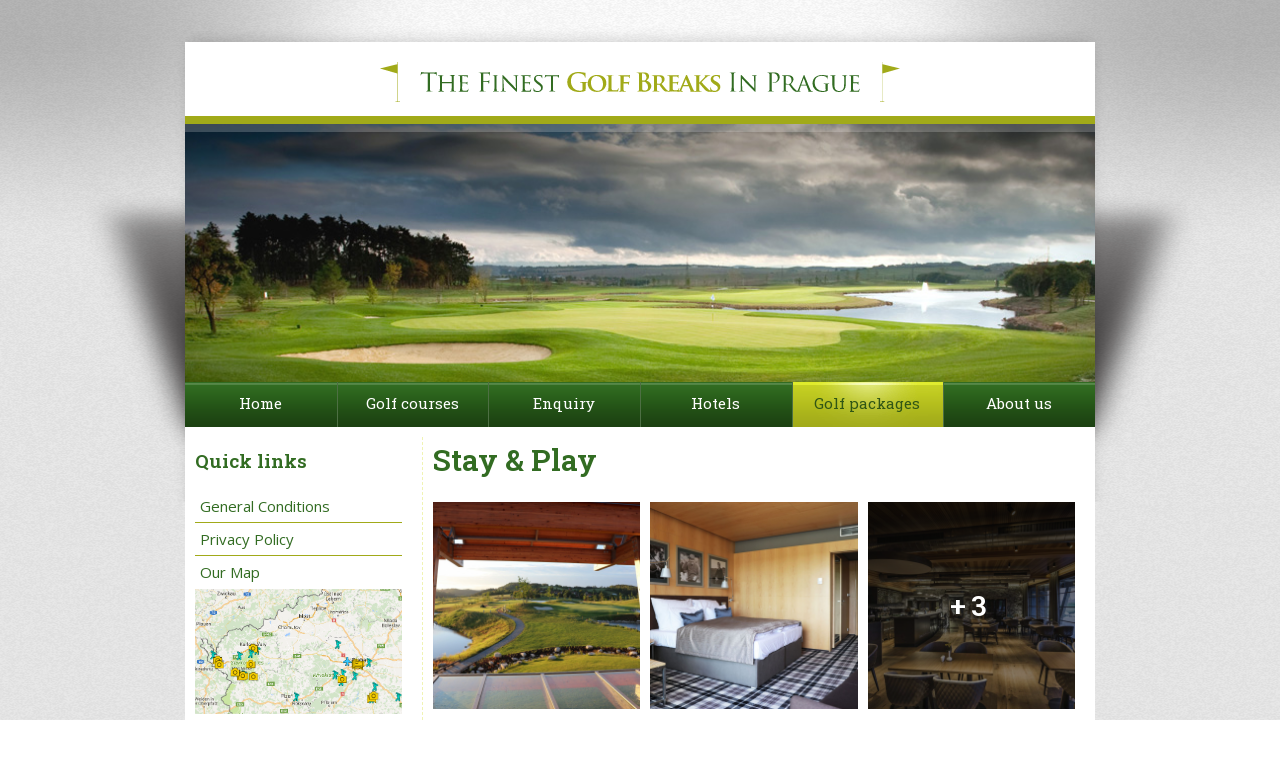

--- FILE ---
content_type: text/html; charset=UTF-8
request_url: https://www.golf-prague.com/golf-packages/stay-play
body_size: 3324
content:
<!DOCTYPE html>
<html lang="en" class="bg-cover">
<head>
    <!-- Google Tag Manager --><script type="text/plain" data-cookiecategory="analytics">(function(w,d,s,l,i){w[l]=w[l]||[];w[l].push({'gtm.start': new Date().getTime(),event:'gtm.js'});var f=d.getElementsByTagName(s)[0], j=d.createElement(s),dl=l!='dataLayer'?'&l='+l:'';j.async=true;j.src='https://www.googletagmanager.com/gtm.js?id='+i+dl;f.parentNode.insertBefore(j,f); })(window,document,'script','dataLayer','GTM-TW8J29S');</script><!-- End Google Tag Manager -->
    <script type="text/javascript" src="/cookie-consent.js?v=1"></script>
	<meta charset="UTF-8">
	<meta name="viewport" content="width=device-width, initial-scale=1.0">
	<link rel="stylesheet" href="/packages/theme_golf/themes/golf/css/style.min.css?v=20221122204941">
	    <meta name="googlebot" content="index, follow">
    <meta name="robots" content="index">
    	<meta property="og:type" content="website">
	<meta property="og:url" content="https://www.golf-prague.com/golf-packages/stay-play">
	<meta property="og:site_name" content="Golf Prague">
	<meta property="og:title" content="Stay & Play | Golf Prague">
	<meta property="og:description" content="3 days/ 2 nights at golf resort, unlimited rounds of top golfing, private transfers, meet & greet service, 24/7 assistance.">
				
<title>Stay &amp; Play | Finest Prague Golf Breaks, Best Czech Golf Holidays</title>

<meta http-equiv="content-type" content="text/html; charset=UTF-8"/>
<meta name="description" content="3 days/ 2 nights at golf resort, unlimited rounds of top golfing, private transfers, meet &amp; greet service, 24/7 assistance."/>
<meta name="generator" content="concrete5 - 8.4.4b1"/>
<link rel="canonical" href="https://www.golf-prague.com/golf-packages/stay-play">
<script type="text/javascript">
    var CCM_DISPATCHER_FILENAME = "/index.php";
    var CCM_CID = 313;
    var CCM_EDIT_MODE = false;
    var CCM_ARRANGE_MODE = false;
    var CCM_IMAGE_PATH = "/concrete/images";
    var CCM_TOOLS_PATH = "/index.php/tools/required";
    var CCM_APPLICATION_URL = "https://www.golf-prague.com";
    var CCM_REL = "";
    var CCM_ACTIVE_LOCALE = "en_CZ";
</script>

<link href="/application/../application/blocks/image_slider/baguetteBox.min.css" rel="stylesheet" type="text/css" media="all">
<link href="/concrete/blocks/image_slider/view.css" rel="stylesheet" type="text/css" media="all">
<link href="/concrete/blocks/page_list/view.css" rel="stylesheet" type="text/css" media="all">
			    <link rel="apple-touch-icon" sizes="180x180" href="/apple-touch-icon.png?v=2018">
    <link rel="icon" type="image/png" sizes="32x32" href="/favicon-32x32.png?v=2018">
    <link rel="icon" type="image/png" sizes="192x192" href="/android-chrome-192x192.png?v=2018">
    <link rel="icon" type="image/png" sizes="16x16" href="/favicon-16x16.png?v=2018">
    <link rel="manifest" href="/site.webmanifest?v=2018">
    <link rel="mask-icon" href="/safari-pinned-tab.svg?v=2018" color="#326c22">
    <link rel="shortcut icon" href="/favicon.ico?v=2018">
    <meta name="apple-mobile-web-app-title" content="Golf Prague">
    <meta name="application-name" content="Golf Prague">
    <meta name="msapplication-TileColor" content="#326c22">
    <meta name="msapplication-TileImage" content="/mstile-144x144.png?v=2018">
    <meta name="theme-color" content="#326c22">

	<meta property="og:image:type" content="image/png">
	<meta property="og:image:width" content="1200>">
	<meta property="og:image:height" content="630">
	<meta property="og:image" content="http://golf-prague.com/golf-prague.png">
</head>
<body><!-- Google Tag Manager (noscript) --><noscript><iframe src="https://www.googletagmanager.com/ns.html?id=GTM-TW8J29S" height="0" width="0" style="display:none;visibility:hidden"></iframe></noscript><!-- End Google Tag Manager (noscript) -->


<div id="container" class="ccm-page page-type-package page-template-package package">


    <header>
        <div class="svg left"></div>
        <h1>
            <a href="/" class="logo">
                The Finest Golf Breaks In Prague
            </a>
        </h1>
        <div class="svg right"></div>
        <nav>
            <h1>Menu</h1>
	        

    
<a href="https://www.golf-prague.com/" target="_self">Home</a><a href="https://www.golf-prague.com/prague-golf-courses" target="_self">Golf courses</a><a href="https://www.golf-prague.com/order-prague-golf-break" target="_self">Enquiry</a><a href="https://www.golf-prague.com/accommodation" target="_self">Hotels</a><a href="https://www.golf-prague.com/golf-packages" target="_self" class="active">Golf packages</a><a href="https://www.golf-prague.com/finest-golf-in-prague" target="_self">About us</a>
        </nav>
    </header>
    <main class="content">

    <div class="mainContent">
        <h1>Stay & Play</h1>
        <div class="gallery">
	        

    

				 <a href="/application/files/thumbnails/full/4115/3051/3593/Panorama.jpg?v=20221122204939" class="image" data-jslghtbx-group="group-1" data-jslghtbx="/application/files/thumbnails/full/4115/3051/3593/Panorama.jpg?v=20221122204939">
					<div class="content">
                        <img src="/application/files/thumbnails/detail_image/4115/3051/3593/Panorama.jpg?v=20221122204939" alt='Gallery image' />
                    </div>
				</a>
				
				 <a href="/application/files/thumbnails/full/5915/3060/2084/Panorama_Hotel_hotel-room.jpg?v=20221122204939" class="image" data-jslghtbx-group="group-1" data-jslghtbx="/application/files/thumbnails/full/5915/3060/2084/Panorama_Hotel_hotel-room.jpg?v=20221122204939">
					<div class="content">
                        <img src="/application/files/thumbnails/detail_image/5915/3060/2084/Panorama_Hotel_hotel-room.jpg?v=20221122204939" alt='Gallery image' />
                    </div>
				</a>
				
				 <a href="/application/files/thumbnails/full/2315/3060/2049/Panorama_Hotel_club-house-restaurant1.jpg?v=20221122204939" data-more='3' class="image show" data-jslghtbx-group="group-1" data-jslghtbx="/application/files/thumbnails/full/2315/3060/2049/Panorama_Hotel_club-house-restaurant1.jpg?v=20221122204939">
					<div class="content">
                        <img src="/application/files/thumbnails/detail_image/2315/3060/2049/Panorama_Hotel_club-house-restaurant1.jpg?v=20221122204939" alt='Gallery image' />
                    </div>
				</a>
				
				 <a href="/application/files/thumbnails/full/1115/3008/4635/Konopiste.jpg?v=20221122204939" class="image more" data-jslghtbx-group="group-1" data-jslghtbx="/application/files/thumbnails/full/1115/3008/4635/Konopiste.jpg?v=20221122204939">
					<div class="content">
                        <img src="/application/files/thumbnails/detail_image/1115/3008/4635/Konopiste.jpg?v=20221122204939" alt='Gallery image' />
                    </div>
				</a>
				
				 <a href="https://www.golf-prague.com/application/files/8015/3060/2862/Konopiste_Hotel-10.jpg?v=20221122204939" class="image more" data-jslghtbx-group="group-1" data-jslghtbx="https://www.golf-prague.com/application/files/8015/3060/2862/Konopiste_Hotel-10.jpg?v=20221122204939">
					<div class="content">
                        <img src="/application/files/thumbnails/detail_image/8015/3060/2862/Konopiste_Hotel-10.jpg?v=20251116025425" alt='Gallery image' />
                    </div>
				</a>
				
				 <a href="/application/files/thumbnails/full/8415/3008/4621/foto_dEste_-_Konopiste_4.jpg?v=20221122204939" class="image more" data-jslghtbx-group="group-1" data-jslghtbx="/application/files/thumbnails/full/8415/3008/4621/foto_dEste_-_Konopiste_4.jpg?v=20221122204939">
					<div class="content">
                        <img src="/application/files/thumbnails/detail_image/8415/3008/4621/foto_dEste_-_Konopiste_4.jpg?v=20221122204939" alt='Gallery image' />
                    </div>
				</a>
				
        </div>

                        <div class="infoAboutPackage">
                    <div class="topInfo">
                        <span class="price">
                        <span>Price from: &euro; 409</span>
                        </span>
                        <span class="order">
                            <a href="/order-prague-golf-break?order=NDA5fFN0YXkrYW5kK1BsYXk=">Order now</a>
                        </span>
                    </div>

                    <div class="includes">
                        <strong>This package includes</strong>
	                    

    <ul>
	<li>2 nights/ 3 days unlimited golf at the hotel&nbsp;<a href="https://www.golf-prague.com/accommodation/stay-and-play/hotel-panorama-golf-resort" mce_href="http://www.golf-prague.com/hotels/hotels/hotel-panorama-golf-resort">Panorama Golf Resort</a>&nbsp;or&nbsp;<a href="https://www.golf-prague.com/accommodation/stay-and-play/golf-spa-resort-konopiste" mce_href="http://www.golf-prague.com/golf-courses/around-prague/golf-resort-konopiste">Golf &amp; Spa Resort Konopi&scaron;tě</a>&nbsp;approx. 60 km from the city centre of Prague</li>
	<li>Daily full breakfast</li>
	<li>Meet &amp; Greet service at the airport or hotel</li>
	<li>Private transfers&nbsp;(airport &lt;-&gt; hotel) by English speaking driver</li>
	<li>24/7 assistance by our local rep.</li>
</ul>

                    </div>
                </div>
                
	    

    <p>&nbsp;</p>

<ul>
	<li><strong>The price is based on 4 golfers</strong></li>
	<li><strong>Price per person in double/twin room sharing</strong></li>
	<li>Supplement for additional night = EUR 120/ person</li>
	<li>Supplement for single room = EUR 29/ night / room</li>
	<li>Supplement for Half board from EUR 25</li>
	<li>Flights to/from Prague are NOT included</li>
	<li>Hotel and tee times are subject to availability</li>
	<li>Prices quoted are in Euro (EUR) and included VAT</li>
	<li>By booking, you have agreed our&nbsp;<a href="https://www.golf-prague.com/rules" mce_href="http://www.golf-prague.com/en/order/general-conditions" target="_blank">GENERAL TERMS &amp; CONDITIONS</a></li>
</ul>

    </div>


<div class="sidebar">
    <nav class="links">
        <h1><span>Quick links</span></h1>
        <a href="/rules">General Conditions</a>
        <a href="/privacy-policy">Privacy Policy</a>
        <a href="https://www.google.com/maps/d/viewer?mid=zX_L4cPWv-GY.kCxMGOflh8pw&usp=sharing" target="_blank" rel="nofollow" class="map"><span class="our">Our</span> <span class="map">Map</span></a>
    </nav>
    <section class="news">
        <h1><span>News</span></h1>

	    

    
            
                <article class="news">
                    <a href="https://www.golf-prague.com/news/season-2026-1" class="content">
                        <time datetime="Thu, 13 Nov 2025 08:27:21 +0100" class="date">11/13/25</time>
                        <h1>Season 2026</h1>
                        <span class="text">
                                

    The 2026 golf season will be starting soon. Our best courses will be open as early as on April 1.

Book your holiday now! Please note that you will get our best rates when playing on Monday to Thursday and during the summer holidays in July and&hellip;
                            </span>
                    </a>
                </article>

                
                <article class="news">
                    <a href="https://www.golf-prague.com/news/we-are-delighted-announce-today-we-are-once-again-accepting-card-payments" class="content">
                        <time datetime="Fri, 18 Apr 2025 10:37:02 +0200" class="date">04/18/25</time>
                        <h1>We are delighted to announce that, as of today, we are once again accepting card payments!</h1>
                        <span class="text">
                                

    Thanks to our new Revolut bank account, we can now accept Revolut, MasterCard, and VISA payments in various currencies (additional fees may apply).&nbsp;

We particularly recommend Revolut payments for our friends&mdash;golfers from the United&hellip;
                            </span>
                    </a>
                </article>

                        

    </section>
    <a href="https://www.facebook.com/EvolutionGolfPrague/" class="evoGolf">
        <h1>Evolution Golf</h1>
        <span>The Evolution of Your Golf Experience</span>
    </a>
    <section class="other">
	    

    <p>&nbsp;</p>

<p><a href="https://www.facebook.com/EvolutionGolfPrague/" target="_blank"><img src="/application/files/2915/2735/2519/fb-findusonfacebook-online-100.png" alt="fb-findusonfacebook-online-100.png" width="100" height="18"></a></p>

    </section>
</div>
    </main>
    <footer>
        <div class="info">
            <span>Copyright &copy; 2025 <a href="http://www.carrow.cz/" target="_blank" rel="noopener">Carrow s.r.o.</a> All Rights Reserved</span>
            <span>Webdesign: <a href="http://manena.cz" target="_blank" rel="noopener">Tomáš Maněna</a></span>
        </div>
        <nav>
            <h1>Quick Nav</h1>
            <a href="/rules">General Conditions</a>
            <a href="/shooting-and-sightseeing">Other Services</a>
            <a href="/privacy-policy">Policy</a>
            <a href="/order-prague-golf-break">Contact</a>
        </nav>
    </footer>
</div>

<script type="text/javascript" src="/application/../application/blocks/image_slider/baguetteBox.min.js"></script>
<script type="text/javascript" src="/application/../application/blocks/image_slider/imagesloaded.pkgd.min.js"></script>
<script src="/packages/theme_golf/themes/golf/js/main.min.js?v=20221122204941"></script>
</body>
</html>

--- FILE ---
content_type: text/css; charset=utf-8
request_url: https://www.golf-prague.com/packages/theme_golf/themes/golf/css/style.min.css?v=20221122204941
body_size: 7558
content:
@charset "UTF-8";@import url("https://fonts.googleapis.com/css?family=Open+Sans:400,400i,600,600i&subset=latin-ext");@import url("https://fonts.googleapis.com/css?family=Roboto+Slab:400,400i,600,600i&subset=latin-ext");a,abbr,acronym,address,applet,article,aside,audio,b,big,blockquote,body,canvas,caption,center,cite,code,dd,del,details,dfn,div,dl,dt,em,embed,fieldset,figcaption,figure,footer,form,h1,h2,h3,h4,h5,h6,header,html,i,iframe,img,ins,kbd,label,legend,li,main,mark,menu,nav,object,ol,output,p,pre,q,ruby,s,samp,section,small,span,strike,strong,sub,summary,sup,table,tbody,td,tfoot,th,thead,time,tr,tt,u,ul,var,video{margin:0;padding:0;border:0;font-size:100%;font:inherit;vertical-align:baseline}article,aside,details,figcaption,figure,footer,header,main,menu,nav,section,summary{display:block}body{line-height:1}ol,ul{list-style:none}blockquote,q{quotes:none}blockquote:after,blockquote:before,q:after,q:before{content:'';content:none}table{border-collapse:collapse;border-spacing:0}html{font-family:sans-serif;-ms-text-size-adjust:100%;-webkit-text-size-adjust:100%;-webkit-box-sizing:border-box;box-sizing:border-box;-webkit-tap-highlight-color:rgba(0, 0, 0, 0)}audio,canvas,progress,video{display:inline-block;vertical-align:baseline}audio:not([controls]){display:none;height:0}[hidden],template{display:none}a{background-color:transparent}a:active,a:hover{outline:0}abbr[title]{border-bottom:1px dotted;cursor:help}b,strong{font-weight:bold}dfn,em,i{font-style:italic}mark{background:#ff0;color:#000}small{font-size:80%}sub,sup{font-size:75%;line-height:0;position:relative}sup{top:-0.5em}sub{bottom:-0.25em}img{border:0}svg:not(:root){overflow:hidden}hr{-webkit-box-sizing:content-box;box-sizing:content-box;height:0}pre{overflow:auto}code,kbd,pre,samp{font-family:monospace, monospace}button,input,optgroup,select,textarea{color:inherit;font:inherit;margin:0}button{overflow:visible}button,select{text-transform:none}button,html input[type=button],input[type=reset],input[type=submit]{-webkit-appearance:button;cursor:pointer}button[disabled],html input[disabled]{cursor:default}button::-moz-focus-inner,input::-moz-focus-inner{border:0;padding:0}input{line-height:normal}input[type=checkbox],input[type=radio]{-webkit-box-sizing:border-box;box-sizing:border-box;padding:0}input[type=number]::-webkit-inner-spin-button,input[type=number]::-webkit-outer-spin-button{height:auto}input[type=search]{-webkit-appearance:none}input[type=search]::-webkit-search-cancel-button,input[type=search]::-webkit-search-decoration{-webkit-appearance:none}textarea{overflow:auto}optgroup{font-weight:bold}@-ms-viewport{width:device-width}@-o-viewport{width:device-width}@viewport{width:device-width}*,:after,:before{-webkit-box-sizing:inherit;box-sizing:inherit}[role=button]{cursor:pointer}[role=button],a,area,button,input,label,select,summary,textarea{-ms-touch-action:manipulation;touch-action:manipulation}[hidden]{display:none!important}html{font-size:62.5%}html *{-webkit-box-sizing:border-box;box-sizing:border-box}@media (min-width:800px){html.ccm-panel-open body:before{left:-320px}}body{font-family:"Open Sans", sans-serif;font-size:1.6rem;line-height:1.5;font-weight:400;color:#222;min-width:260px;position:relative;background:url("/packages/theme_golf/themes/golf/resources/images/bodybg.gif") repeat;background-position:50% 0}body #container img{max-width:100%;height:auto}@media (min-width:800px){body{padding-top:4.2rem}body:before{content:"";display:block;position:absolute;top:0;left:0;width:100%;height:100%;background:url("/packages/theme_golf/themes/golf/resources/images/containerbg.gif") no-repeat;background-position:50% 0;z-index:1;-webkit-transition:all cubic-bezier(0.19, 1, 0.22, 1) 0.5s;-o-transition:all cubic-bezier(0.19, 1, 0.22, 1) 0.5s;transition:all cubic-bezier(0.19, 1, 0.22, 1) 0.5s}body:after{content:"";display:block;position:absolute;top:0;left:0;width:100%;height:100%;background:url("/packages/theme_golf/themes/golf/resources/images/main_bg.gif") repeat-x;background-position:50% 0;z-index:0}body ::-moz-selection{background:#a1aa19;color:white}body ::selection{background:#a1aa19;color:white}}@media print{body{background:none;padding:0!important}body:after,body:before{display:none}}.ccm-toolbar-visible #container{margin-top:-48px}#container{max-width:910px;margin:0 auto;background:white}#container,#container>*{position:relative;z-index:2}#container main{display:-webkit-box;display:-ms-flexbox;display:flex;width:100%;-webkit-box-orient:vertical;-webkit-box-direction:normal;-ms-flex-direction:column;flex-direction:column;padding:1rem;margin-top:53px}@supports (display:grid){#container main{margin-top:0}}#container main .sidebar{display:none}@media (min-width:800px){#container main{display:-webkit-box;display:-ms-flexbox;display:flex;-webkit-box-orient:horizontal;-webkit-box-direction:normal;-ms-flex-direction:row;flex-direction:row}#container main .sidebar{display:block;-webkit-box-flex:25;-ms-flex:25;flex:25;-webkit-box-ordinal-group:2;-ms-flex-order:1;order:1;padding-right:1rem;padding-top:1rem;border-right:1px dashed #f0f4b4}#container main .sidebar h1{font-size:1.9rem;display:block;padding-bottom:0}#container main .sidebar nav{display:-webkit-box;display:-ms-flexbox;display:flex;-webkit-box-orient:vertical;-webkit-box-direction:normal;-ms-flex-direction:column;flex-direction:column;padding-right:1rem}#container main .sidebar nav a{display:block;padding:.5rem;color:#326c22;text-decoration:none;border-bottom:1px solid #a1aa19;font-size:1.5rem}#container main .sidebar nav a.map{position:relative;margin-bottom:125px}#container main .sidebar nav a.map .map,#container main .sidebar nav a.map .our{position:relative;z-index:2}#container main .sidebar nav a.map:after{display:block;content:"";height:125px;width:100%;position:absolute;top:3.25rem;left:0;background:url("/packages/theme_golf/themes/golf/resources/images/map.PNG");background-size:220%;background-position:-10px -90px;-webkit-transition:all .25s ease-in-out;-o-transition:all .25s ease-in-out;transition:all .25s ease-in-out}#container main .sidebar nav a.map:hover:after{background-size:360%;background-position:-186px -213px}#container main .sidebar nav a:last-of-type{border-bottom:none}#container main .sidebar nav a:hover{color:#a1aa19}#container main .sidebar section.news{display:-webkit-box;display:-ms-flexbox;display:flex;-webkit-box-orient:vertical;-webkit-box-direction:normal;-ms-flex-direction:column;flex-direction:column}#container main .sidebar section.news h1{line-height:1.5}#container main .sidebar section.news h1:first-of-type{padding-top:1.5rem}#container main .sidebar section.news article.news{display:-webkit-box;display:-ms-flexbox;display:flex}#container main .sidebar section.news article.news .content{display:-webkit-box;display:-ms-flexbox;display:flex;-webkit-box-orient:vertical;-webkit-box-direction:normal;-ms-flex-direction:column;flex-direction:column;text-decoration:none;border-bottom:1px solid #a1aa19;padding:.5rem;padding-top:1.5rem;padding-bottom:4.5rem;position:relative;width:100%}#container main .sidebar section.news article.news .content>*{display:inline-block}#container main .sidebar section.news article.news .content .date{font-size:3rem;font-weight:400;font-style:italic;padding-bottom:0;font-family:"Roboto Slab", serif;-webkit-transition:all .2s ease-in-out;-o-transition:all .2s ease-in-out;transition:all .2s ease-in-out}#container main .sidebar section.news article.news .content h1{font-size:1.8rem;font-weight:400;padding-top:.5rem;padding-bottom:0;color:#a1aa19}#container main .sidebar section.news article.news .content .text{color:#222;font-size:1.3rem;-webkit-transition:all .2s ease-in-out;-o-transition:all .2s ease-in-out;transition:all .2s ease-in-out}#container main .sidebar section.news article.news .content:after{display:-webkit-box;display:-ms-flexbox;display:flex;-webkit-box-pack:center;-ms-flex-pack:center;justify-content:center;-webkit-box-orient:vertical;-webkit-box-direction:normal;-ms-flex-direction:column;flex-direction:column;content:"read more";position:absolute;width:100%;height:15px;bottom:2rem;font-size:1.3rem;padding-left:2rem;background-image:url("data:image/svg+xml, %3Csvg%20xmlns%3D%22http%3A%2F%2Fwww.w3.org%2F2000%2Fsvg%22%20viewBox%3D%220%200%20612.816%20612.816%22%3E%3Cpath%20style%3D%22fill%3A%23326c22%22%20d%3D%22M306.4%200C137.38%200%20.38%20137%20.38%20306.04s137%20306.78%20306.04%20306.78%20306.04-137%20306.04-306.04S475.44%200%20306.4%200zm0%20583.15c-152.2%200-276.36-124.17-276.36-276.37S154.2%2029.58%20306.4%2029.58s276.4%20124.2%20276.4%20276.4-124.2%20277.18-276.4%20277.18zm142.57-270s0%20.82-.82.82c-.8.82-.8%201.64-1.63%202.38L336%20426.85c-3.2%203.2-6.38%204.02-10.38%204.02-4%200-7.2-1.63-10.4-4-5.62-5.64-5.62-15.2%200-20.85l84.94-84.93H165.4c-8%200-14.4-6.4-14.4-14.4s6.4-14.4%2014.4-14.4h234.7l-84.05-84.05c-5.64-5.64-5.64-15.2%200-20.85%205.64-5.62%2015.2-5.62%2020.84%200l108.85%20109c.82.8%201.63%201.63%201.63%202.37l.82.8c0%20.83.8.83.8%201.65%200%20.8%200%20.8.83%201.63v8.9c-.08.67-.08.67-.9%201.4%200-.73%200%200%200%200z%22%2F%3E%3C%2Fsvg%3E");background-repeat:no-repeat;-webkit-transition:all .1s ease-in-out;-o-transition:all .1s ease-in-out;transition:all .1s ease-in-out}#container main .sidebar section.news article.news .content:hover .text{color:#626262}#container main .sidebar section.news article.news .content:after{background-image:url("data:image/svg+xml, %3Csvg%20xmlns%3D%22http%3A%2F%2Fwww.w3.org%2F2000%2Fsvg%22%20viewBox%3D%220%200%20612.816%20612.816%22%3E%3Cpath%20style%3D%22fill%3A%23a1aa19%22%20d%3D%22M306.4%200C137.38%200%20.38%20137%20.38%20306.04s137%20306.78%20306.04%20306.78%20306.04-137%20306.04-306.04S475.44%200%20306.4%200zm0%20583.15c-152.2%200-276.36-124.17-276.36-276.37S154.2%2029.58%20306.4%2029.58s276.4%20124.2%20276.4%20276.4-124.2%20277.18-276.4%20277.18zm142.57-270s0%20.82-.82.82c-.8.82-.8%201.64-1.63%202.38L336%20426.85c-3.2%203.2-6.38%204.02-10.38%204.02-4%200-7.2-1.63-10.4-4-5.62-5.64-5.62-15.2%200-20.85l84.94-84.93H165.4c-8%200-14.4-6.4-14.4-14.4s6.4-14.4%2014.4-14.4h234.7l-84.05-84.05c-5.64-5.64-5.64-15.2%200-20.85%205.64-5.62%2015.2-5.62%2020.84%200l108.85%20109c.82.8%201.63%201.63%201.63%202.37l.82.8c0%20.83.8.83.8%201.65%200%20.8%200%20.8.83%201.63v8.9c-.08.67-.08.67-.9%201.4%200-.73%200%200%200%200z%22%2F%3E%3C%2Fsvg%3E");background-repeat:no-repeat}#container main .sidebar section.news article.news:last-of-type .content{border-bottom:none}#container main .sidebar section.news article.news:first-of-type .content{padding-top:0}#container main .sidebar .evoGolf{display:block;width:100%;background:url("/packages/theme_golf/themes/golf/resources/images/evoGolf.jpg") no-repeat;margin-top:2rem;height:150px;text-decoration:none}#container main .sidebar .evoGolf>*,#container main .sidebar .evoGolf>::-moz-selection{color:transparent;pointer-events:none;background:transparent}#container main .sidebar .evoGolf>*,#container main .sidebar .evoGolf>::selection{color:transparent;pointer-events:none;background:transparent}#container main .mainContent{-webkit-box-flex:75;-ms-flex:75;flex:75;-webkit-box-ordinal-group:3;-ms-flex-order:2;order:2;padding-left:1rem}}#container main section:first-of-type>h1{margin-top:1rem}#container main .mainContent section>h1{text-align:center;font-size:1.7rem;line-height:0;display:block;margin-top:3rem;margin-bottom:2.5rem}@media (min-width:800px){#container main .mainContent section>h1{margin-top:4rem}}#container main .mainContent section>h1 span{display:inline-block;position:relative}#container main .mainContent section>h1 span:after,#container main .mainContent section>h1 span:before{content:"";position:absolute;height:5px;border-top:1px solid #a1aa19;border-bottom:1px solid #ecf19e;top:0;width:100%;opacity:.6;background:#e3ea72;border-radius:10%}#container main .mainContent section>h1 span:before{right:100%;margin-right:1.5rem}#container main .mainContent section>h1 span:after{left:100%;margin-left:1.5rem}#container main h1{font-size:2.8rem;color:#326c22;margin:0;margin-bottom:1.5rem;font-weight:600;font-family:"Roboto Slab", serif}@media (min-width:800px){#container main h1{font-size:3rem;margin-bottom:1.5rem}}#container main h2{font-size:1.8rem;color:#326c22;margin:3.2rem 0;font-weight:600;font-family:"Roboto Slab", serif}@media (min-width:800px){#container main h2{font-size:2.5rem;margin:3.2rem 0 1.6rem 0}}#container main h3{font-size:1.6rem;font-weight:600;margin-bottom:2.4rem}#container main p{margin-bottom:1.2rem}#container main p.note{color:#626262;font-size:90%}#container main address+h3,#container main dl+h3,#container main p+h3{margin-top:3em}#container main address+dl{margin-bottom:1.6em}#container main iframe{width:100%;height:100%;-webkit-animation:loading-grad 3s linear infinite;animation:loading-grad 3s linear infinite;background:#e5e3df;background:-webkit-gradient(linear, left top, right top, color-stop(8%, #e5e3df), color-stop(18%, #dad7d1), color-stop(33%, #e5e3df));background:-webkit-linear-gradient(left, #e5e3df 8%, #dad7d1 18%, #e5e3df 33%);background:-o-linear-gradient(left, #e5e3df 8%, #dad7d1 18%, #e5e3df 33%);background:linear-gradient(to right, #e5e3df 8%, #dad7d1 18%, #e5e3df 33%);background-size:400% 100%}@-webkit-keyframes loading-grad{0%{background-position:200% 0}to{background-position:-200% 0}}@keyframes loading-grad{0%{background-position:200% 0}to{background-position:-200% 0}}@media (min-width:800px){#container main iframe{background:#e5e3df;-webkit-animation:none;animation:none}}#container main dl{overflow:hidden}#container main dl dd,#container main dl dt{float:left}#container main dl dt{margin-right:.5rem}#container main dl dd+dt{clear:both}#container main a{color:#326c22;-webkit-text-decoration-skip:ink;text-decoration-skip:ink;-webkit-transition:all .15s ease-in-out;-o-transition:all .15s ease-in-out;transition:all .15s ease-in-out}#container main a:hover{color:#a1aa19}#container main ul{margin-bottom:1.6em;padding-left:1.6em}#container main ul li:before{content:'■';font-size:60%;color:#326c22;width:1em;margin-left:-1.6em;margin-right:1em;vertical-align:3px}@media print{#container main ul li:before{color:black}}#container main small{font-size:85%;color:#222222}#container main .no-padding{padding:0!important}#container main .row-1,#container main .row-2,#container main .row-2-mobile,#container main .row-3,#container main .row-3-mobile{display:-webkit-box;display:-ms-flexbox;display:flex;width:100%;-ms-flex-wrap:wrap;flex-wrap:wrap}#container main .row-1.row-3>*,#container main .row-2-mobile.row-3>*,#container main .row-2.row-3>*,#container main .row-3-mobile.row-3>*,#container main .row-3.row-3>*{width:100%}@media (min-width:800px){#container main .row-1.row-3>*,#container main .row-2-mobile.row-3>*,#container main .row-2.row-3>*,#container main .row-3-mobile.row-3>*,#container main .row-3.row-3>*{width:33.33333%}}@media (min-width:500px){#container main .row-1.row-3>*,#container main .row-2-mobile.row-3>*,#container main .row-2.row-3>*,#container main .row-3-mobile.row-3>*,#container main .row-3.row-3>*{width:50%}}#container main .row-1.row-3-mobile>*,#container main .row-2-mobile.row-3-mobile>*,#container main .row-2.row-3-mobile>*,#container main .row-3-mobile.row-3-mobile>*,#container main .row-3.row-3-mobile>*{width:33.33333%;padding-left:0.66667rem;padding-right:0.66667rem}#container main .row-1.row-3-mobile>:first-of-type,#container main .row-2-mobile.row-3-mobile>:first-of-type,#container main .row-2.row-3-mobile>:first-of-type,#container main .row-3-mobile.row-3-mobile>:first-of-type,#container main .row-3.row-3-mobile>:first-of-type{padding-left:0!important}#container main .row-1.row-3-mobile>:last-of-type,#container main .row-2-mobile.row-3-mobile>:last-of-type,#container main .row-2.row-3-mobile>:last-of-type,#container main .row-3-mobile.row-3-mobile>:last-of-type,#container main .row-3.row-3-mobile>:last-of-type{padding-right:0!important}@media (min-width:500px){#container main .row-1.row-3>:nth-of-type(n+1),#container main .row-1.row-3-mobile>:nth-of-type(n+1),#container main .row-2-mobile.row-3>:nth-of-type(n+1),#container main .row-2-mobile.row-3-mobile>:nth-of-type(n+1),#container main .row-2.row-3>:nth-of-type(n+1),#container main .row-2.row-3-mobile>:nth-of-type(n+1),#container main .row-3-mobile.row-3>:nth-of-type(n+1),#container main .row-3-mobile.row-3-mobile>:nth-of-type(n+1),#container main .row-3.row-3>:nth-of-type(n+1),#container main .row-3.row-3-mobile>:nth-of-type(n+1){padding-left:0}#container main .row-1.row-3>:nth-of-type(2n),#container main .row-1.row-3-mobile>:nth-of-type(2n),#container main .row-2-mobile.row-3>:nth-of-type(2n),#container main .row-2-mobile.row-3-mobile>:nth-of-type(2n),#container main .row-2.row-3>:nth-of-type(2n),#container main .row-2.row-3-mobile>:nth-of-type(2n),#container main .row-3-mobile.row-3>:nth-of-type(2n),#container main .row-3-mobile.row-3-mobile>:nth-of-type(2n),#container main .row-3.row-3>:nth-of-type(2n),#container main .row-3.row-3-mobile>:nth-of-type(2n){padding-right:0}}@media (min-width:800px){#container main .row-1.row-3>:nth-of-type(n+1),#container main .row-1.row-3-mobile>:nth-of-type(n+1),#container main .row-2-mobile.row-3>:nth-of-type(n+1),#container main .row-2-mobile.row-3-mobile>:nth-of-type(n+1),#container main .row-2.row-3>:nth-of-type(n+1),#container main .row-2.row-3-mobile>:nth-of-type(n+1),#container main .row-3-mobile.row-3>:nth-of-type(n+1),#container main .row-3-mobile.row-3-mobile>:nth-of-type(n+1),#container main .row-3.row-3>:nth-of-type(n+1),#container main .row-3.row-3-mobile>:nth-of-type(n+1){padding-left:0}}#container main .row-1.row-2-mobile>*,#container main .row-2-mobile.row-2-mobile>*,#container main .row-2.row-2-mobile>*,#container main .row-3-mobile.row-2-mobile>*,#container main .row-3.row-2-mobile>*{width:50%;padding-left:0.66667rem;padding-right:0.66667rem}@media (min-width:500px){#container main .row-1.row-2-mobile>*,#container main .row-2-mobile.row-2-mobile>*,#container main .row-2.row-2-mobile>*,#container main .row-3-mobile.row-2-mobile>*,#container main .row-3.row-2-mobile>*{padding-left:1rem;padding-right:1rem}#container main .row-1.row-2-mobile>:nth-of-type(n+1),#container main .row-2-mobile.row-2-mobile>:nth-of-type(n+1),#container main .row-2.row-2-mobile>:nth-of-type(n+1),#container main .row-3-mobile.row-2-mobile>:nth-of-type(n+1),#container main .row-3.row-2-mobile>:nth-of-type(n+1){padding-left:0}#container main .row-1.row-2-mobile>:nth-of-type(2n),#container main .row-2-mobile.row-2-mobile>:nth-of-type(2n),#container main .row-2.row-2-mobile>:nth-of-type(2n),#container main .row-3-mobile.row-2-mobile>:nth-of-type(2n),#container main .row-3.row-2-mobile>:nth-of-type(2n){padding-right:0}}@media (min-width:800px){#container main .row-1.row-2-mobile>*,#container main .row-2-mobile.row-2-mobile>*,#container main .row-2.row-2-mobile>*,#container main .row-3-mobile.row-2-mobile>*,#container main .row-3.row-2-mobile>*{padding-left:1rem;padding-right:1rem}#container main .row-1.row-2-mobile>:nth-of-type(n+1),#container main .row-2-mobile.row-2-mobile>:nth-of-type(n+1),#container main .row-2.row-2-mobile>:nth-of-type(n+1),#container main .row-3-mobile.row-2-mobile>:nth-of-type(n+1),#container main .row-3.row-2-mobile>:nth-of-type(n+1){padding-left:0}#container main .row-1.row-2-mobile>:nth-of-type(2n),#container main .row-2-mobile.row-2-mobile>:nth-of-type(2n),#container main .row-2.row-2-mobile>:nth-of-type(2n),#container main .row-3-mobile.row-2-mobile>:nth-of-type(2n),#container main .row-3.row-2-mobile>:nth-of-type(2n){padding-right:0}}#container main .row-1.row-2>*,#container main .row-2-mobile.row-2>*,#container main .row-2.row-2>*,#container main .row-3-mobile.row-2>*,#container main .row-3.row-2>*{width:100%}@media (min-width:500px){#container main .row-1.row-2>*,#container main .row-2-mobile.row-2>*,#container main .row-2.row-2>*,#container main .row-3-mobile.row-2>*,#container main .row-3.row-2>*{width:50%}}#container main .row-1.row-1>*,#container main .row-2-mobile.row-1>*,#container main .row-2.row-1>*,#container main .row-3-mobile.row-1>*,#container main .row-3.row-1>*{width:100%}@media (min-width:800px){#container main .row-1.row-1>*,#container main .row-2-mobile.row-1>*,#container main .row-2.row-1>*,#container main .row-3-mobile.row-1>*,#container main .row-3.row-1>*{width:100%;padding:0}}@media (min-width:500px){#container main .row-1.row-1>*,#container main .row-2-mobile.row-1>*,#container main .row-2.row-1>*,#container main .row-3-mobile.row-1>*,#container main .row-3.row-1>*{padding:0}}@media print{#container main{padding:0!important}#container main.content .sidebar{display:none}#container main.content .mainContent{padding:0!important}#container main.content .mainContent h1,#container main.content .mainContent h2,#container main.content .mainContent h3,#container main.content .mainContent h4{color:black;display:block}#container main.content .mainContent h1 span:after,#container main.content .mainContent h1 span:before,#container main.content .mainContent h2 span:after,#container main.content .mainContent h2 span:before,#container main.content .mainContent h3 span:after,#container main.content .mainContent h3 span:before,#container main.content .mainContent h4 span:after,#container main.content .mainContent h4 span:before{display:none}#container main.content .mainContent a{color:black;text-decoration:none}#container main.content .mainContent h1{font-size:2rem}#container main .mobileMap{display:none}}#container header{padding:1rem;padding-top:2rem;padding-bottom:0;display:-webkit-box;display:-ms-flexbox;display:flex;-webkit-box-orient:vertical;-webkit-box-direction:normal;-ms-flex-direction:column;flex-direction:column}#container header .svg{display:none}@media (min-width:800px){#container header{padding:0}#container header .svg{position:absolute;z-index:5;height:4rem;width:2rem;left:calc( 50% - 1rem);top:2rem;display:block}#container header .svg.left{-webkit-transform:translateX(-25rem);-ms-transform:translateX(-25rem);transform:translateX(-25rem);background-image:url("data:image/svg+xml, %3Csvg%20viewBox%3D%220%200%20244.5%20496.8%22%20xmlns%3D%22http%3A%2F%2Fwww.w3.org%2F2000%2Fsvg%22%3E%3Cpath%20style%3D%22fill%3A%23a1aa19%22%20d%3D%22M213.6%20457v34h-24v6h54v-6h-24V1h-6v25.8L-1%2080.4%20213.6%20143v314zm0-429.7v-3.8%20118.9l-2.2-.6.2-114.1m2-.6v-3.6m0%20.6v.4m0%202.6v-3.6%22%20class%3D%22st0%22%2F%3E%3C%2Fsvg%3E");background-repeat:no-repeat;-webkit-transition:all .25s ease-in-out;-o-transition:all .25s ease-in-out;transition:all .25s ease-in-out}#container header .svg.right{-webkit-transform:translateX(25rem);-ms-transform:translateX(25rem);transform:translateX(25rem);background-image:url("data:image/svg+xml, %3Csvg%20xmlns%3D%22http%3A%2F%2Fwww.w3.org%2F2000%2Fsvg%22%20viewBox%3D%220%200%20244.5%20496.8%22%3E%3Cpath%20style%3D%22fill%3A%23a1aa19%22%20d%3D%22M29%20441V143l214.6-62.6L29%2026.8V1h-6v490H-1v6h54v-6H29v-50zm2-413.2l.2%20114.1-2.2.6v-119%203.8m0-3.8v3.6m0-2.6v-.4m0-.6v3.6%22%20class%3D%22st0%22%2F%3E%3C%2Fsvg%3E");background-repeat:no-repeat;-webkit-transition:all .25s ease-in-out;-o-transition:all .25s ease-in-out;transition:all .25s ease-in-out}#container header:hover .svg.left{background-image:url("data:image/svg+xml, %3Csvg%20viewBox%3D%220%200%20244.5%20496.8%22%20xmlns%3D%22http%3A%2F%2Fwww.w3.org%2F2000%2Fsvg%22%3E%3Cpath%20style%3D%22fill%3A%23326c22%22%20d%3D%22M213.6%20457v34h-24v6h54v-6h-24V1h-6v25.8L-1%2080.4%20213.6%20143v314zm0-429.7v-3.8%20118.9l-2.2-.6.2-114.1m2-.6v-3.6m0%20.6v.4m0%202.6v-3.6%22%20class%3D%22st0%22%2F%3E%3C%2Fsvg%3E");background-repeat:no-repeat;-webkit-transform:translateX(-24rem);-ms-transform:translateX(-24rem);transform:translateX(-24rem)}#container header:hover .svg.right{background-image:url("data:image/svg+xml, %3Csvg%20xmlns%3D%22http%3A%2F%2Fwww.w3.org%2F2000%2Fsvg%22%20viewBox%3D%220%200%20244.5%20496.8%22%3E%3Cpath%20style%3D%22fill%3A%23326c22%22%20d%3D%22M29%20441V143l214.6-62.6L29%2026.8V1h-6v490H-1v6h54v-6H29v-50zm2-413.2l.2%20114.1-2.2.6v-119%203.8m0-3.8v3.6m0-2.6v-.4m0-.6v3.6%22%20class%3D%22st0%22%2F%3E%3C%2Fsvg%3E");background-repeat:no-repeat;-webkit-transform:translateX(24rem);-ms-transform:translateX(24rem);transform:translateX(24rem)}}#container header .logo{text-indent:-9999px;white-space:nowrap;color:transparent;outline:none;background:url("/packages/theme_golf/themes/golf/resources/icons/Golf Prague Logo.svg") no-repeat;background-size:contain;display:block;height:30px;-webkit-box-flex:1;-ms-flex:1;flex:1;background-position:50% 50%}@media (min-width:500px){#container header .logo{background:url("/packages/theme_golf/themes/golf/resources/icons/Golf Prague Big Logo.svg") no-repeat;background-position:50% 50%;background-size:contain}}@media (min-width:800px){#container header .logo{background:url("/packages/theme_golf/themes/golf/resources/icons/Golf Prague Big Logo.svg") no-repeat;background-size:auto 20px;background-position:50% 30px;height:8.2rem;padding-bottom:34rem;position:relative}#container header .logo:before{display:block;width:100%;height:1.6rem;content:"";background:transparent;border-top:0.8rem solid #a1aa19;border-bottom:0.8rem solid rgba(255, 255, 255, 0.2);left:0;top:7.4rem;position:absolute;z-index:2}#container header .logo:after{display:block;width:100%;height:25.8rem;content:"";background:url("/packages/theme_golf/themes/golf/resources/images/teaser5.jpg") no-repeat;background-size:cover;position:absolute;top:8.2rem;left:0}}#container header nav{-webkit-box-flex:1;-ms-flex:1;flex:1;display:-webkit-box;display:-ms-flexbox;display:flex;-ms-flex-wrap:wrap;flex-wrap:wrap;-webkit-box-pack:justify;-ms-flex-pack:justify;justify-content:space-between;margin-top:1rem;margin-bottom:2rem;padding-top:6.5rem;height:6rem;overflow:hidden;position:relative}@media (min-width:800px){#container header nav{margin-top:0;margin-bottom:0}}#container header nav h1{display:block;width:calc( 100vw - 1rem * 2);content:"MENU";position:absolute;top:1.1rem;text-align:center;background:#a1aa19;padding:15px;color:white;min-width:260px;text-transform:uppercase}@media (min-width:800px){#container header nav h1{display:none}}#container header nav.displayMenu{height:auto}#container header nav.displayMenu a{opacity:1;-webkit-transition:opacity .25s ease-in-out;-o-transition:opacity .25s ease-in-out;transition:opacity .25s ease-in-out}@media (min-width:800px){#container header nav.displayMenu.other{display:none}}#container header nav.displayMenu a:nth-child(2n){border-right:1px solid #a1aa19}@media (min-width:500px){#container header nav.displayMenu a:nth-child(2n){border-right:none}}#container header nav.displayMenu a:last-of-type{display:none}@media (min-width:500px){#container header nav.displayMenu a:nth-child(3n+2),#container header nav.displayMenu a:nth-child(3n+3){border-right:1px solid #a1aa19}#container header nav.displayMenu a:last-of-type{display:block}}#container header nav a{position:relative;width:50%;text-align:center;padding-top:1rem;padding-bottom:1rem;display:block;color:#326c22;text-decoration:none;border-bottom:1px solid #a1aa19;-webkit-transition:all .25s ease-in-out;-o-transition:all .25s ease-in-out;transition:all .25s ease-in-out;opacity:0}#container header nav a.active,#container header nav a:active,#container header nav a:hover{background:#326c22;color:white}@media (min-width:500px){#container header nav a{width:33.33333%}}@media (min-width:800px){#container header nav{padding-top:0;-ms-flex-pack:distribute;justify-content:space-around;background:url("/packages/theme_golf/themes/golf/resources/images/menubg.gif") repeat-x}#container header nav:before{display:none}#container header nav a{opacity:1;width:16.66667%;padding:1rem;display:inline-block;background:transparent;color:white;border-top:none;border-bottom:none;position:relative;font-family:"Roboto Slab", serif;font-size:1.5rem;overflow:hidden;height:45px;-webkit-transition:none;-o-transition:none;transition:none}#container header nav a:first-of-type:after{display:none}#container header nav a:nth-last-of-type(4):hover{position:relative;left:1px}#container header nav a:after{display:block;content:"";width:1px;height:100%;position:absolute;left:0;top:0;background:#4d6f43}#container header nav a.other{display:none}#container header nav a.active,#container header nav a:active,#container header nav a:hover{background:transparent;background:url("/packages/theme_golf/themes/golf/resources/images/menuh.gif") no-repeat top center;color:#305615}#container header nav,#container header nav.displayMenu{height:53px;width:100%;position:absolute}@supports (display:grid){#container header nav,#container header nav.displayMenu{position:static;width:auto}}#container header nav.displayMenu a,#container header nav a{border-right:none!important}}@media print{#container header .svg,#container header nav{display:none;text-indent:inherit;color:black}#container header .logo{text-indent:inherit;color:black;text-decoration:none;font-weight:bold;font-size:3rem;background:none;height:auto;padding:0}#container header .logo:after,#container header .logo:before{display:none}}#container .box{margin-bottom:calc( 3 * 1rem)}@media (min-width:500px){#container .box{padding-left:1rem;padding-right:1rem}}@media (min-width:800px){#container .box{padding-left:1rem;padding-right:1rem}}#container .box *{text-decoration:none}#container .box>.content{width:100%;display:-webkit-box;display:-ms-flexbox;display:flex;-webkit-box-orient:vertical;-webkit-box-direction:normal;-ms-flex-direction:column;flex-direction:column;background:#a1aa19;height:100%}#container .box>.content .image,#container .box>.content .inside,#container .box>.content h2{display:block;width:100%;padding:1rem}#container .box>.content .image{height:110px;background:silver;background-size:cover;background-position:50% 50%}#container .box>.content h2{color:white;text-decoration:none;font-weight:400;font-size:1.85rem;background:#326c22;margin:0}#container .box>.content .inside{color:white;font-size:1.5rem;min-height:5rem;max-height:20rem;overflow:hidden;float:left;clear:both}#container .box.testimonial .inside{position:relative}#container .box.testimonial .inside:before{display:block;content:"";position:absolute;width:100%;height:10rem;bottom:0;left:0;background:-moz-linear-gradient(top, rgba(0, 0, 0, 0) 0%, #a1aa19 100%);background:-webkit-linear-gradient(top, rgba(0, 0, 0, 0) 0%, #a1aa19 100%);background:-webkit-gradient(linear, left top, left bottom, from(rgba(0, 0, 0, 0)), to(#a1aa19));background:-o-linear-gradient(top, rgba(0, 0, 0, 0) 0%, #a1aa19 100%);background:linear-gradient(to bottom, rgba(0, 0, 0, 0) 0%, #a1aa19 100%);filter:progid:DXImageTransform.Microsoft.gradient( startColorstr='#00000000', endColorstr='#a1aa19',GradientType=0 )}@media (min-width:800px){#container .box.button{position:relative;margin-bottom:4rem}#container .box.button>.content .inside{padding-bottom:50px}#container .box.button>.content:after{content:"see more";display:-webkit-box;display:-ms-flexbox;display:flex;width:100px;height:28px;text-align:center;position:absolute;-webkit-box-pack:center;-ms-flex-pack:center;justify-content:center;padding-top:5px;z-index:1;left:calc( 50% - 120px / 2);bottom:-20px;font-size:1.3rem;font-weight:600;border-radius:15%;-webkit-box-shadow:2px 2px 5px rgba(0, 0, 0, 0.5);box-shadow:2px 2px 5px rgba(0, 0, 0, 0.5);color:#222;-webkit-transition:all .5s ease-in-out;-o-transition:all .5s ease-in-out;transition:all .5s ease-in-out;background:white;background:-moz-linear-gradient(top, white 0%, white 59%, #b2b2b2 100%);background:-webkit-linear-gradient(top, white 0%, white 59%, #b2b2b2 100%);background:-webkit-gradient(linear, left top, left bottom, from(white), color-stop(59%, white), to(#b2b2b2));background:-o-linear-gradient(top, white 0%, white 59%, #b2b2b2 100%);background:linear-gradient(to bottom, white 0%, white 59%, #b2b2b2 100%);filter:progid:DXImageTransform.Microsoft.gradient( startColorstr='#ffffff', endColorstr='#b2b2b2',GradientType=0 )}#container .box.button>.content:hover:after{background:white;background:-moz-linear-gradient(top, white 0%, white 29%, #b2b2b2 100%);background:-webkit-linear-gradient(top, white 0%, white 29%, #b2b2b2 100%);background:-webkit-gradient(linear, left top, left bottom, from(white), color-stop(29%, white), to(#b2b2b2));background:-o-linear-gradient(top, white 0%, white 29%, #b2b2b2 100%);background:linear-gradient(to bottom, white 0%, white 29%, #b2b2b2 100%);filter:progid:DXImageTransform.Microsoft.gradient( startColorstr='#ffffff', endColorstr='#b2b2b2',GradientType=0 )}#container .box.button.details>.content:after{content:"see details"}#container .box.button.more>.content:after{content:"see more"}#container .box.button.map>.content:after{content:"show map"}}@media print{#container .box>.content{background:#f0f0f0}#container .box>.content:after,#container .box>.content:before{display:none!important}#container .box>.content h2{background:gainsboro}#container .box>.content .inside{color:black}#container .box>.content .inside:after,#container .box>.content .inside:before{display:none}}#container footer{display:-webkit-box;display:-ms-flexbox;display:flex;-webkit-box-orient:vertical;-webkit-box-direction:normal;-ms-flex-direction:column;flex-direction:column;border-top:1px solid #326c22;margin-top:4rem;padding:1rem;font-size:1.3rem}@media (min-width:800px){#container footer{-webkit-box-orient:horizontal;-webkit-box-direction:normal;-ms-flex-direction:row;flex-direction:row;margin-bottom:3rem}}#container footer a{display:inline-block;color:#326c22;text-decoration:none}#container footer .info{-webkit-box-flex:1;-ms-flex:1;flex:1;display:-webkit-box;display:-ms-flexbox;display:flex;-webkit-box-orient:vertical;-webkit-box-direction:normal;-ms-flex-direction:column;flex-direction:column;-webkit-box-ordinal-group:3;-ms-flex-order:2;order:2;padding-top:1rem;padding-bottom:2rem}#container footer nav{-webkit-box-flex:2;-ms-flex:2;flex:2;-webkit-box-ordinal-group:2;-ms-flex-order:1;order:1;-webkit-box-pack:end;-ms-flex-pack:end;justify-content:flex-end}#container footer nav h1{display:none}#container footer nav a{padding:2px}@media (min-width:800px){#container footer nav{-webkit-box-flex:1;-ms-flex:1;flex:1;-webkit-box-ordinal-group:3;-ms-flex-order:2;order:2;text-align:right}#container footer nav h1{display:inline-block}#container footer nav h1:after{content:":"}#container footer nav a{padding:8px}}@media print{#container footer{border:none;padding:0;margin-top:0}#container footer .info{-webkit-box-flex:1;-ms-flex:1;flex:1;-webkit-box-orient:vertical;-webkit-box-direction:normal;-ms-flex-direction:column;flex-direction:column}#container footer .info>*{padding:.25rem}#container footer .info a{color:black;text-decoration:none}#container footer .info a:after{content:" (" attr(href) ") ";font-size:0.8em;font-weight:normal}#container footer nav{display:none}}#container .btn,#container input[type=send]{padding:1.5rem;padding-left:2.5rem;padding-right:2.5rem;background:none;border:none;background:#326c22;color:white;font-weight:600;cursor:pointer;-webkit-transition:all .25s ease-in-out;-o-transition:all .25s ease-in-out;transition:all .25s ease-in-out}#container .btn:active,#container .btn:hover,#container input[type=send]:active,#container input[type=send]:hover{background:#a1aa19;text-shadow:-1px -1px 0 rgba(0, 0, 0, 0.25), 1px -1px 0 rgba(0, 0, 0, 0.25), -1px 1px 0 rgba(0, 0, 0, 0.25), 1px 1px 0 rgba(0, 0, 0, 0.25)}@media (min-width:500px){#container .btn,#container input[type=send]{padding:2rem;padding-left:3rem;padding-right:3rem}}@media (min-width:800px){#container .btn,#container input[type=send]{padding-left:5rem;padding-right:5rem}}#container.homepage section:first-of-type .row-3 article:last-of-type{display:none}@media (min-width:500px){#container.homepage section:first-of-type .row-3 article:last-of-type{display:-webkit-box;display:-ms-flexbox;display:flex}}@media (min-width:500px){#container.homepage section.row-1 article:last-of-type{margin:0 auto;max-width:400px}}@media (min-width:800px){#container.homepage section.row-1{display:none}}#container.enquiry main .mainContent .form .results{display:none;margin-bottom:0}#container.enquiry main .mainContent .form .results.error h1{color:#ff2e01}#container.enquiry main .mainContent .form .results.error h1 span:after,#container.enquiry main .mainContent .form .results.error h1 span:before{border-top:1px solid #ff2e01;border-bottom:1px solid #FF7164;background:#FFC8BF}#container.enquiry main .mainContent .form .results.error .result li:before{color:#ff2e01}#container.enquiry main .mainContent{display:-webkit-box;display:-ms-flexbox;display:flex;-webkit-box-orient:vertical;-webkit-box-direction:normal;-ms-flex-direction:column;flex-direction:column}#container.enquiry main .mainContent h1{-webkit-box-ordinal-group:2;-ms-flex-order:1;order:1}#container.enquiry main .mainContent .form{-webkit-box-ordinal-group:3;-ms-flex-order:2;order:2}#container.enquiry main .mainContent .form h1{display:none}#container.enquiry main .mainContent .form section{overflow:hidden;display:-webkit-box;display:-ms-flexbox;display:flex;-webkit-box-orient:vertical;-webkit-box-direction:normal;-ms-flex-direction:column;flex-direction:column;-ms-flex-wrap:wrap;flex-wrap:wrap;margin-bottom:3rem}@media print{#container.enquiry main .mainContent .form section{margin-bottom:0}}@media (min-width:500px){#container.enquiry main .mainContent .form section{-webkit-box-orient:horizontal;-webkit-box-direction:normal;-ms-flex-direction:row;flex-direction:row}}#container.enquiry main .mainContent .form section h1{display:block;width:100%;-webkit-box-ordinal-group:2;-ms-flex-order:1;order:1}@media print{#container.enquiry main .mainContent .form section h1{display:none}}#container.enquiry main .mainContent .form section .row{display:-webkit-box;display:-ms-flexbox;display:flex;-webkit-box-orient:vertical;-webkit-box-direction:normal;-ms-flex-direction:column;flex-direction:column;-ms-flex-wrap:wrap;flex-wrap:wrap;-webkit-box-ordinal-group:3;-ms-flex-order:2;order:2}@media (min-width:500px){#container.enquiry main .mainContent .form section .row{-webkit-box-orient:horizontal;-webkit-box-direction:normal;-ms-flex-direction:row;flex-direction:row}}#container.enquiry main .mainContent .form section .row .input{display:-webkit-box;display:-ms-flexbox;display:flex;-webkit-box-orient:vertical;-webkit-box-direction:normal;-ms-flex-direction:column;flex-direction:column}#container.enquiry main .mainContent .form section .row .input textarea{height:100%;min-height:12rem}#container.enquiry main .mainContent .form section .row .input input{margin-top:.15rem;margin-bottom:.5rem;padding:.75rem}#container.enquiry main .mainContent .form section .row .input input[type=number]{width:100%}#container.enquiry main .mainContent .form section .row .input input[type=checkbox]{margin-right:1rem;position:relative;top:.15rem}@media print{#container.enquiry main .mainContent .form section .row .input input{padding:0;border:none}}@media (min-width:500px){#container.enquiry main .mainContent .form section .row .input{padding:1rem}#container.enquiry main .mainContent .form section .row .input .label:after,#container.enquiry main .mainContent .form section .row .input label:after{content:":"}}#container.enquiry main .mainContent .form section .row .input.textarea{margin-top:1rem}@media (min-width:500px){#container.enquiry main .mainContent .form section .row{width:100%}#container.enquiry main .mainContent .form section .row .input{width:50%}#container.enquiry main .mainContent .form section .row .input:first-of-type{padding-left:0}#container.enquiry main .mainContent .form section .row .input:last-of-type{padding-right:0}}#container.enquiry main .mainContent .form section.other .label{padding-top:1rem}#container.enquiry main .mainContent .form section.other .row:nth-of-type(2) label,#container.enquiry main .mainContent .form section.other .row:nth-of-type(3) label{font-style:italic;padding-top:.5rem}#container.enquiry main .mainContent .form section.other .row:nth-of-type(2) .textarea label,#container.enquiry main .mainContent .form section.other .row:nth-of-type(3) .textarea label{font-style:normal}#container.enquiry main .mainContent .form section.other .row:nth-of-type(2) .textarea label:after,#container.enquiry main .mainContent .form section.other .row:nth-of-type(3) .textarea label:after{display:inline-block}@media (min-width:500px){#container.enquiry main .mainContent .form section.other .row:first-of-type{width:100%}#container.enquiry main .mainContent .form section.other .row:first-of-type .input{width:33.33333%}#container.enquiry main .mainContent .form section.other .row:nth-of-type(2) label,#container.enquiry main .mainContent .form section.other .row:nth-of-type(3) label{padding-top:.5rem}#container.enquiry main .mainContent .form section.other .row:nth-of-type(2) label:after,#container.enquiry main .mainContent .form section.other .row:nth-of-type(3) label:after{display:none}}#container.enquiry main .mainContent .topInfo{-webkit-box-ordinal-group:4;-ms-flex-order:3;order:3;margin-top:4rem}@media (min-width:800px){#container.enquiry main .mainContent h1{-webkit-box-ordinal-group:2;-ms-flex-order:1;order:1}#container.enquiry main .mainContent .form{-webkit-box-ordinal-group:4;-ms-flex-order:3;order:3}#container.enquiry main .mainContent .form h1.mainHeader{display:block;font-size:3rem;text-align:left;margin-bottom:0}#container.enquiry main .mainContent .form h1.mainHeader span:after,#container.enquiry main .mainContent .form h1.mainHeader span:before{display:none}#container.enquiry main .mainContent .topInfo{-webkit-box-ordinal-group:3;-ms-flex-order:2;order:2;margin-top:0}}@media print{#container .btn{display:none}}#container.hotel .gallery,#container .mainPageGallery,#container.package .gallery{display:-webkit-box;display:-ms-flexbox;display:flex;-ms-flex-wrap:wrap;flex-wrap:wrap;margin-bottom:2rem}#container.hotel .gallery .image,#container .mainPageGallery .image,#container.package .gallery .image{position:relative;width:calc( 100% / 3 - 1rem);overflow:hidden;margin:.5rem;position:relative}#container.hotel .gallery .image:before,#container .mainPageGallery .image:before,#container.package .gallery .image:before{display:block;content:"";width:100%;padding-top:100%}#container.hotel .gallery .image>.content,#container .mainPageGallery .image>.content,#container.package .gallery .image>.content{position:absolute;top:0;left:0;right:0;bottom:0}#container.hotel .gallery .image img,#container .mainPageGallery .image img,#container.package .gallery .image img{height:100%;width:auto}#container.hotel .gallery .image:first-of-type,#container.hotel .gallery .image:nth-of-type(4n),#container .mainPageGallery .image:first-of-type,#container .mainPageGallery .image:nth-of-type(4n),#container.package .gallery .image:first-of-type,#container.package .gallery .image:nth-of-type(4n){margin-left:0}#container.hotel .gallery .image:nth-of-type(3),#container.hotel .gallery .image:nth-of-type(3n),#container .mainPageGallery .image:nth-of-type(3),#container .mainPageGallery .image:nth-of-type(3n),#container.package .gallery .image:nth-of-type(3),#container.package .gallery .image:nth-of-type(3n){margin-right:0}#container.hotel .gallery .image.show:after,#container .mainPageGallery .image.show:after,#container.package .gallery .image.show:after{content:"+" attr(data-more);display:-webkit-box;display:-ms-flexbox;display:flex;position:absolute;top:0;left:0;width:100%;height:100%;text-align:center;-webkit-box-orient:vertical;-webkit-box-direction:normal;-ms-flex-direction:column;flex-direction:column;-webkit-box-pack:center;-ms-flex-pack:center;justify-content:center;color:white;font-weight:600;font-family:"Roboto Slab", serif;font-size:2.8rem;letter-spacing:5px;background:-moz-linear-gradient(top, rgba(0, 0, 0, 0.8) 0%, rgba(0, 0, 0, 0.5) 50%, rgba(0, 0, 0, 0.35) 100%);background:-webkit-linear-gradient(top, rgba(0, 0, 0, 0.8) 0%, rgba(0, 0, 0, 0.5) 50%, rgba(0, 0, 0, 0.35) 100%);background:-webkit-gradient(linear, left top, left bottom, from(rgba(0, 0, 0, 0.8)), color-stop(50%, rgba(0, 0, 0, 0.5)), to(rgba(0, 0, 0, 0.35)));background:-o-linear-gradient(top, rgba(0, 0, 0, 0.8) 0%, rgba(0, 0, 0, 0.5) 50%, rgba(0, 0, 0, 0.35) 100%);background:linear-gradient(to bottom, rgba(0, 0, 0, 0.8) 0%, rgba(0, 0, 0, 0.5) 50%, rgba(0, 0, 0, 0.35) 100%);filter:progid:DXImageTransform.Microsoft.gradient( startColorstr='#80000000', endColorstr='#00000000',GradientType=0 )}@media print{#container.hotel .gallery .image.show:after,#container .mainPageGallery .image.show:after,#container.package .gallery .image.show:after{display:none}}#container.hotel .gallery .image.more,#container .mainPageGallery .image.more,#container.package .gallery .image.more{display:none}@media print{#container.hotel .gallery .image.more,#container .mainPageGallery .image.more,#container.package .gallery .image.more{display:inline-block}}#container.package .infoAboutPackage{display:-webkit-box;display:-ms-flexbox;display:flex;-webkit-box-orient:vertical;-webkit-box-direction:normal;-ms-flex-direction:column;flex-direction:column;border:1px solid #326c22;padding:1rem}#container.package .infoAboutPackage ul{margin-bottom:0}#container.package .infoAboutPackage .topInfo{display:-webkit-box;display:-ms-flexbox;display:flex;-webkit-box-orient:horizontal;-webkit-box-direction:normal;-ms-flex-direction:row;flex-direction:row;-webkit-box-pack:justify;-ms-flex-pack:justify;justify-content:space-between;padding-bottom:2rem}#container.package .infoAboutPackage .topInfo .price{display:-webkit-inline-box;display:-ms-inline-flexbox;display:inline-flex;-webkit-box-align:center;-ms-flex-align:center;align-items:center}#container.package .infoAboutPackage .topInfo .order{width:150px;display:-webkit-inline-box;display:-ms-inline-flexbox;display:inline-flex;text-align:center;-webkit-box-pack:center;-ms-flex-pack:center;justify-content:center;-ms-flex-line-pack:center;align-content:center;background:#326c22}#container.package .infoAboutPackage .topInfo .order:hover{background:#a1aa19}#container.package .infoAboutPackage .topInfo .order:hover a{color:#222}#container.package .infoAboutPackage .topInfo .order a{color:white;text-decoration:none;padding:1rem}#container .starRating,#container .starRating *{text-decoration:none}#container .starRating .stars{color:grey;font-size:1.2rem;text-align:center;max-width:250px;margin:0 auto}#container .starRating .stars~.button{text-align:center;display:block;text-decoration:none}#container .starRating .stars strong{font-size:inherit;display:inline}@media (min-width:800px){#container .starRating .stars{text-align:center;font-size:2.1rem}}#container .starRating .stars .starContent{display:-webkit-box;display:-ms-flexbox;display:flex;-webkit-box-orient:horizontal;-webkit-box-direction:normal;-ms-flex-direction:row;flex-direction:row;-webkit-box-pack:justify;-ms-flex-pack:justify;justify-content:space-between;padding-bottom:.5rem}@media (min-width:800px){#container .starRating .stars .starContent{padding-left:1rem;padding-right:1rem}}#container .starRating .stars .starContent .star{width:32px;height:32PX;background-image:url("data:image/svg+xml, %3Csvg%20xmlns%3D%22http%3A%2F%2Fwww.w3.org%2F2000%2Fsvg%22%20viewBox%3D%220%200%20306%20306%22%3E%3Cpath%20fill%3D%22grey%22%20d%3D%22M153%20230.8l94.3%2068.8-35.6-112.2L306%20121H191.3L153%206.5%20114.8%20121H0l94.3%2066.4-35.7%20112.2%22%2F%3E%3C%2Fsvg%3E");background-repeat:no-repeat;position:relative}@media (min-width:800px){#container .starRating .stars .starContent .star{width:32px;height:32PX}}#container .starRating .stars .starContent .star div{width:32px;height:32PX;position:absolute;overflow:hidden}@media (min-width:800px){#container .starRating .stars .starContent .star div{width:32px;height:32PX}}#container .starRating .stars .starContent .star div:after{display:block;content:"";width:32px;height:32PX;position:absolute;background-image:url("data:image/svg+xml, %3Csvg%20xmlns%3D%22http%3A%2F%2Fwww.w3.org%2F2000%2Fsvg%22%20viewBox%3D%220%200%20306%20306%22%3E%3Cpath%20fill%3D%22%23326c22%22%20d%3D%22M153%20230.8l94.3%2068.8-35.6-112.2L306%20121H191.3L153%206.5%20114.8%20121H0l94.3%2066.4-35.7%20112.2%22%2F%3E%3C%2Fsvg%3E");background-repeat:no-repeat}@media (min-width:800px){#container .starRating .stars .starContent .star div:after{width:32px;height:32PX}}.jslghtbx{font-family:sans-serif;overflow:auto;visibility:hidden;position:fixed;z-index:2;left:0;top:0;width:100%;height:100%;background-color:rgba(0, 0, 0, 0)}.jslghtbx.jslghtbx-active{visibility:visible;background-color:rgba(0, 0, 0, 0.85)}.jslghtbx p{opacity:0;-webkit-transition:opacity .4s ease-in-out;-o-transition:opacity .4s ease-in-out;transition:opacity .4s ease-in-out}.jslghtbx .jslghtbx-animate-transition~p{opacity:1}.jslghtbx-loading-animation{top:50%;left:50%;display:none;position:absolute;z-index:-1}.jslghtbx-loading-animation>span,.jslghtbx-loading-animation>span:after{border-radius:50%;width:20vw;height:20vw;display:block}.jslghtbx-loading-animation>span{margin:60px auto;font-size:10px;position:relative;text-indent:-9999em;border-top:1.1em solid rgba(255, 255, 255, 0.2);border-right:1.1em solid rgba(255, 255, 255, 0.2);border-bottom:1.1em solid rgba(255, 255, 255, 0.2);border-left:1.1em solid #ffffff;-webkit-transform:translateZ(0);-ms-transform:translateZ(0);transform:translateZ(0);-webkit-animation:load8 1.1s infinite linear;animation:load8 1.1s infinite linear;margin-top:-10vw;margin-left:-10vw}@-webkit-keyframes load8{0%{-webkit-transform:rotate(0deg);transform:rotate(0deg)}to{-webkit-transform:rotate(360deg);transform:rotate(360deg)}}@keyframes load8{0%{-webkit-transform:rotate(0deg);transform:rotate(0deg)}to{-webkit-transform:rotate(360deg);transform:rotate(360deg)}}.jslghtbx.jslghtbx-loading .jslghtbx-loading-animation{display:block}.jslghtbx-nooverflow{overflow:hidden!important}.jslghtbx-contentwrapper{margin:auto;visibility:hidden}.jslghtbx-contentwrapper>img{display:none;height:auto;margin-left:auto;margin-right:auto;opacity:0}.jslghtbx-contentwrapper.jslghtbx-wrapper-active{visibility:visible}.jslghtbx-contentwrapper.jslghtbx-wrapper-active>img{display:block;opacity:1}.jslghtbx-caption{display:none;margin-left:auto;margin-right:auto;margin-top:5px;margin-bottom:5px;max-width:450px;color:#fff;text-align:center;font-size:.9em;font-family:"Open Sans", sans-serif}.jslghtbx-active .jslghtbx-caption{display:block}.jslghtbx-contentwrapper.jslghtbx-animate>img{opacity:0}.jslghtbx-contentwrapper>img.jslghtbx-animate-transition{-webkit-transition:opacity .2s ease-in-out;-o-transition:opacity .2s ease-in-out;transition:opacity .2s ease-in-out}.jslghtbx-contentwrapper>img.jslghtbx-animating-next{opacity:1;-ms-filter:"progid:DXImageTransform.Microsoft.Alpha(Opacity=100)"}.jslghtbx-contentwrapper>img.jslghtbx-animating-prev{opacity:1;-ms-filter:"progid:DXImageTransform.Microsoft.Alpha(Opacity=100)"}.jslghtbx-contentwrapper>img.jslghtbx-animate-init{opacity:1;-ms-filter:"progid:DXImageTransform.Microsoft.Alpha(Opacity=100)"}.jslghtbx-contentwrapper>img.jslghtbx-animate-transition{cursor:pointer}.jslghtbx-close{position:fixed;right:23px;top:23px;margin-top:-4px;font-size:2em;color:#FFFFFF;cursor:pointer;width:2.1rem;height:2.1rem;background-image:url("data:image/svg+xml, %3Csvg%20xmlns%3D%22http%3A%2F%2Fwww.w3.org%2F2000%2Fsvg%22%20viewBox%3D%220%200%20357%20357%22%3E%3Cpath%20fill%3D%22white%22%20d%3D%22M357%2035.7L321.3%200%20178.5%20142.8%2035.7%200%200%2035.7l142.8%20142.8L0%20321.3%2035.7%20357l142.8-142.8L321.3%20357l35.7-35.7-142.8-142.8%22%2F%3E%3C%2Fsvg%3E");background-repeat:no-repeat}@media screen and (max-width:1060px){.jslghtbx-close{font-size:1.5em}}.jslghtbx-next,.jslghtbx-prev{display:none;position:fixed;top:50%;max-width:6%;max-height:250px;cursor:pointer}.jslghtbx-next.jslghtbx-active,.jslghtbx-prev.jslghtbx-active{display:block}.jslghtbx-next>img,.jslghtbx-prev>img{width:100%}.jslghtbx-next,.jslghtbx-prev{right:.6em;display:block;width:3.6rem;height:3.6rem;background-position:50% 50%}.jslghtbx-prev{left:.6em;background-image:url("data:image/svg+xml, %3Csvg%20xmlns%3D%22http%3A%2F%2Fwww.w3.org%2F2000%2Fsvg%22%20viewBox%3D%220%200%20306%20306%22%3E%3Cpath%20fill%3D%22white%22%20d%3D%22M94.3%200L58.6%2035.7%20176%20153%2058.5%20270.3%2094.3%20306l153-153%22%2F%3E%3C%2Fsvg%3E");background-repeat:no-repeat;-webkit-transform:rotate(180deg);-ms-transform:rotate(180deg);transform:rotate(180deg)}.jslghtbx-next{background-image:url("data:image/svg+xml, %3Csvg%20xmlns%3D%22http%3A%2F%2Fwww.w3.org%2F2000%2Fsvg%22%20viewBox%3D%220%200%20306%20306%22%3E%3Cpath%20fill%3D%22white%22%20d%3D%22M94.3%200L58.6%2035.7%20176%20153%2058.5%20270.3%2094.3%20306l153-153%22%2F%3E%3C%2Fsvg%3E");background-repeat:no-repeat}@media print{*{font-family:serif!important}}.ccm-edit-mode div.ccm-area{width:100%}
/*# sourceMappingURL=style.min.css.map */

--- FILE ---
content_type: text/css; charset=utf-8
request_url: https://www.golf-prague.com/cookie-consent.css?v=2.8.0
body_size: -97
content:
#cc--main, #cc--main * {
   font-family: "Open Sans", sans-serif;
}

/*@media screen and (min-width:1120px){
   #cc--main #cm {
      transform: scale( 1.2 ) translateY( -1.5rem ) !important;
   }
}*/

#cc--main #c-ttl, #cc--main #s-ttl, #cc--main #c-txt, #cc--main .b-tl, #cc--main div.p {
   color: rgb(34, 34, 34)!important;
}

#cc--main a {
   color: #326c22!important;
   border-bottom: 0!important;
   font-weight: normal!important;
}

#cc--main a:hover {
   color: rgb(161, 170, 25)!important;
}

#cc--main #s-sv-bn, #cc--main #c-s-bn {
   background-color: rgba( 200, 200, 200 , 1)!important;
   color: rgba( 100, 100, 100 , 1)!important;
}

#cc--main button {
   display: inline-block;
   border: none;
   border-radius: 1.75rem;
   line-height: 1;
   font-weight: 700;
   text-align: center;
   text-decoration: none;
}

#cc--main button#c-p-bn, #cc--main button#s-all-bn {
   background-color: #326c22;
   color: white;
}

--- FILE ---
content_type: text/javascript; charset=utf-8
request_url: https://www.golf-prague.com/cookie-consent.js?v=1
body_size: 1854
content:
window.cookie_consent_version = '2.8.0';

function loadcssfile( filename ) {
   var fileref = document.createElement( "link" );
   fileref.setAttribute( "rel", "stylesheet" );
   fileref.setAttribute( "type", "text/css" );
   fileref.setAttribute( "href", filename );
   if( typeof fileref != "undefined" ) {
      document.getElementsByTagName( "head" )[ 0 ].appendChild( fileref );
   }
}

window.addEventListener( 'load', function() {
   var script = document.createElement( 'script' );
   loadcssfile( 'https://cdn.jsdelivr.net/gh/orestbida/cookieconsent@v' + window.cookie_consent_version + '/dist/cookieconsent.css' );
   loadcssfile( '/cookie-consent.css?v=' + window.cookie_consent_version );

   script.onload = function() {
      // obtain cookieconsent plugin
      window.cookieconsent = initCookieConsent();
      var force = true;
      var lang = "en";

      /*if( window.location.href.indexOf( "/en" ) > -1 ) {
         lang = "en";
      }*/

      if ( window.location.href.indexOf( "privacy-policy" ) > -1 || window.location.href.indexOf( "finest-golf-in-prague" ) > -1 || window.location.href.indexOf( "rules" ) > -1 ) {
         force = false;
      }

      // run plugin with config object
      window.cookieconsent.run( {
         autorun: true,
         current_lang: lang,
         autoclear_cookies: true,
         page_scripts: true,
         force_consent: force,
         hide_from_bots: true,
         gui_options: {
            consent_modal: {
               layout: 'cloud',               // box/cloud/bar
               position: 'bottom center',     // bottom/middle/top + left/right/center
               transition: 'zoom'             // zoom/slide
            },
            settings_modal: {
               layout: 'bar',                 // box/bar
               position: 'left',           // left/right
               transition: 'slide'             // zoom/slide
            }
         },

         onAccept: function( cookie ) {
            // ... cookieconsent accepted
            //window.location.reload();
         },

         onChange: function( cookie, changed_preferences ) {
            // ... cookieconsent preferences were changed
            //window.location.reload();
         },

         languages: {
            'en': {
               consent_modal: {
                  title: 'We use cookies',
                  description: 'This website uses cookies to enable core functionality and to analyze traffic. You can change your settings or enable all cookies. All your data are fully anonymized and we are unable to identify you in any way.',
                  primary_btn: {
                     text: 'Accept all',
                     role: 'accept_all'              // 'accept_selected' or 'accept_all'
                  },
                  secondary_btn: {
                     text: 'Settings',
                     role: 'settings'                // 'settings' or 'accept_necessary'
                  }
               },
               settings_modal: {
                  title: 'Cookie settings',
                  save_settings_btn: 'Save settings',
                  accept_all_btn: 'Accept all',
                  blocks: [
                     {
                        title: 'Why do we use cookies?',
                        //description: 'Cookies využíváme ke sledování počtu návštěvníků na našich webových stránkách a jejich analýze. Následně používáme cookies k monitorování pohybu návštěvníků na našich webových stránkách. Ke sledování návštěvnosti využíváme nástroje třetí strany, konkrétně Google Analytics a Smartlook.'
                        description: 'We use cookies to track number of visitors on our website and to analyze the data afterwards to provide you better experience with our services. We also use cookies to track user flow on our website. To analyze data we use third party tool called Google Analytics.'
                     }, {
                        title: 'Strictly necessary cookies',
                        description: 'These cookies provide core website functionaly and the website can\'t function without them. Theese cookies are not used for tracking of any kind.',
                        toggle: {
                           value: 'necessary',
                           enabled: true,
                           readonly: true
                        }
                     }, {
                        title: 'Analytical cookies',
                        description: 'These cookies gather information about how you use this website. All data are fully anonymized and there is no way to identify you from them.',
                        toggle: {
                           value: 'analytics',
                           enabled: false,
                           readonly: false
                        }
                     }, {
                        title: 'More information',
                        //description: 'Pro více informací o ochraně osobních údajů <a class="cc-link" href="/content/2-gdpr">pokračujte&nbsp;zde</a>, případně nás <a class="cc-link" href="/napiste-nam">kontaktujte</a>.',
                        description: 'For more information on how we protectect your personal data, please <a class="cc-link" href="/finest-golf-in-prague">contact us</a> or read through our <a href="/rules" class="cc-link">terms and condifitons</a> and <a href="/privacy-policy" class="cc-link">privacy policy</a>.',
                     }
                  ]
               }
            },
         }
      } );
   };

   script.src = 'https://cdn.jsdelivr.net/gh/orestbida/cookieconsent@v' + window.cookie_consent_version + '/dist/cookieconsent.js';
   document.head.appendChild( script );

   var classWatcher = new ClassWatcher( document.querySelector( "html" ), 'show--settings', settingsShown, settingsHidden );

   if( document.querySelectorAll( "#cookie-settings" ).length == 1 ) {
      document.querySelector( "#cookie-settings" ).addEventListener( "click", function( e ) {
         window.cookieconsent.showSettings();
         e.preventDefault();
         return false;
      });
   }

} );

function settingsShown( ) {
   console.log( "settingsShown" );
   var all = document.querySelectorAll( "#s-bl .c-bl.b-ex" );
   for( var i = 0; i < all.length; i++ ) {
      var item = all[i];
      if( item.classList.contains( "act" ) === false ) {
         item.classList.add( "act" );
         item.querySelector( "button.b-tl" ).setAttribute( 'aria-expanded', 'true' );
      }
   }
}

function settingsHidden( ) {}





class ClassWatcher {
   constructor(targetNode, classToWatch, classAddedCallback, classRemovedCallback) {
      this.targetNode = targetNode
      this.classToWatch = classToWatch
      this.classAddedCallback = classAddedCallback
      this.classRemovedCallback = classRemovedCallback
      this.observer = null
      this.lastClassState = targetNode.classList.contains(this.classToWatch)

      this.init()
   }

   init() {
      this.observer = new MutationObserver(this.mutationCallback)
      this.observe()
   }

   observe() {
      this.observer.observe(this.targetNode, { attributes: true })
   }

   disconnect() {
      this.observer.disconnect()
   }

   mutationCallback = mutationsList => {
      for(let mutation of mutationsList) {
         if (mutation.type === 'attributes' && mutation.attributeName === 'class') {
            let currentClassState = mutation.target.classList.contains(this.classToWatch)
            if(this.lastClassState !== currentClassState) {
               this.lastClassState = currentClassState
               if(currentClassState) {
                  this.classAddedCallback()
               }
               else {
                  this.classRemovedCallback()
               }
            }
         }
      }
   }
}

--- FILE ---
content_type: image/svg+xml
request_url: https://www.golf-prague.com/packages/theme_golf/themes/golf/resources/icons/Golf%20Prague%20Big%20Logo.svg
body_size: 4192
content:
<svg xmlns="http://www.w3.org/2000/svg" viewBox="0 0 927.82 42.34" width="927" height="42"><defs><style>.cls-1{fill:#326c22;}.cls-2{fill:#a1aa19;}</style></defs><g id="prague"><path d="M737.6 16.4V4.8s-.7-2.7-2.5-3a10 10 0 0 0-1.7-.3c-.2 0-.4 0-.4-.3s0-.4.7-.4h13c6.7 0 9 2.2 10 3a9.4 9.4 0 0 1 2.6 6.5c0 7.6-5.6 12.8-13.2 12.8a8.6 8.6 0 0 1-1 0c-.3 0-.7 0-.7-.3 0-.4.4-.5 1.5-.5 5.2 0 9.3-3.8 9.3-8.8a11.4 11.4 0 0 0-3-8.3 9.4 9.4 0 0 0-7.3-2.6 6.8 6.8 0 0 0-2.3.3c-.3 0-.4.5-.4 1V26c0 5 0 9.4.3 11.6 0 1.6.4 2.8 2 3a23.4 23.4 0 0 0 2.5.3c.3 0 .4 0 .4.2s-.3.4-1 .4l-6.5-.2-5.2.2c-.6 0-.8 0-.8-.4 0-.2 0-.3.4-.3a8 8 0 0 0 1.7-.4c1-.2 1.4-1.4 1.6-3 .3-2.2.3-6.5.3-11.7zM768 20v-9.7s-.5-2.4-2-2.6h-1.7a.5.5 0 0 1-.4-.5c0-.2 0-.3.7-.3h11.6c3 0 6.3 0 8.8 2a8 8 0 0 1 3.4 6c0 3.5-1.4 6.8-5.8 10.6 3.8 5 7 9 10 12 2.4 2.5 4 3 5.2 3a8.8 8.8 0 0 0 1.7.2.4.4 0 0 1 .4.4c0 .3-.4.4-1.2.4h-3c-2.7 0-4-.3-5-1-2.2-1-4-3.2-6.6-6.7l-5-6.8a.7.7 0 0 0-.7-.3l-6-.2c-.2 0-.3 0-.3.4v1c0 4.5 0 8 .2 10 .2 1.3.4 2.2 2 2.4a17.2 17.2 0 0 0 2 .2.3.3 0 0 1 .4.4c0 .2-.2.4-.8.4l-5.8-.2-4.7.2c-.5 0-.8 0-.8-.4a.4.4 0 0 1 .4-.4 6.7 6.7 0 0 0 1.6-.2c1-.2 1-1 1.2-2.4a93.7 93.7 0 0 0 .3-10zm4 4a.7.7 0 0 0 .4.6 16 16 0 0 0 5.3.7 6.2 6.2 0 0 0 3.5-.8c1.6-1 3-3.5 3-7 0-5.7-3.3-9-8.3-9a20.6 20.6 0 0 0-3.5.3.6.6 0 0 0-.4.5z" class="cls-1"/><path d="M809.6 7.8c.6-1.5.8-1.8 1-1.8.6 0 .8.6 1.3 1.7.7 2 8.4 21 11.3 27.8 1.7 4 3 4.7 4 5a6.8 6.8 0 0 0 2 .3s.5 0 .5.4-.6.4-1 .4H821c-1 0-1.7 0-1.7-.5s0 0 .3-.2a1 1 0 0 0 .5-1.2L816 29c0-.2-.2-.2-.4-.2h-11a.5.5 0 0 0-.5.3l-2.6 7.5a9.5 9.5 0 0 0-.7 3c0 1 .8 1.3 1.6 1.3h.4c.4 0 .5.2.5.4s-.3.4-.7.4l-4.3-.2-4.8.2c-.6 0-1 0-1-.4a.4.4 0 0 1 .6-.4h1.4c2-.4 3-2 4-4.3zm5.3 19v-.2L810.5 14q-.4-1-.8 0L805 26.6c0 .2 0 .3.3.3zM856.3 30c0-4 0-4.4-2-4.8h-1.6a.5.5 0 0 1-.4-.5c0-.3.2-.3.7-.3h10.3c.5 0 .7 0 .7.3a.5.5 0 0 1-.3.4 5.2 5.2 0 0 0-1.2.2c-1.3.2-1.7 1-1.8 2.6v9.7c0 2.3 0 2.3-.7 2.6-3 1.7-7.3 2-10 2-3.7 0-10.4-.3-15.7-4.8a17.6 17.6 0 0 1-5.7-13c0-7.4 3.7-12.6 8-15s9-3 12.6-3a39.3 39.3 0 0 1 7.3.7 21 21 0 0 0 3.8.4c.5 0 .6.2.6.4 0 .7-.4 2-.4 6.5 0 .8-.2 1-.5 1s-.2-.3-.2-.7a6.7 6.7 0 0 0-1-3c-1.3-1.7-5-3.5-11-3.5a15 15 0 0 0-10 3c-2.8 2.2-4.7 6.3-4.7 11.6a18.2 18.2 0 0 0 5 12.7 17 17 0 0 0 12 4.8 12 12 0 0 0 5.3-.8c.6-.3 1-.5 1-1.4zM870.3 20v-9.7s-.5-2.4-2-2.6h-1.7a.5.5 0 0 1-.3-.5c0-.2.2-.3.7-.3h10.3c.5 0 .8 0 .8.2a.5.5 0 0 1-.4.4 6 6 0 0 0-1 0c-1.4.3-1.7 1-1.8 2.7v16.4c0 6.6 1.4 9.4 3.4 11.2a9.2 9.2 0 0 0 7 2.5 9.8 9.8 0 0 0 7.5-3.2c2.2-2.6 2.7-6.4 2.7-11v-6-9.7s-.5-2.4-2-2.6h-1.6a.4.4 0 0 1-.4-.5c0-.2.2-.3.7-.3h9.3c.5 0 .7 0 .7.2a.4.4 0 0 1-.4.4 6 6 0 0 0-1.2 0c-1.2.4-1.5 1-1.6 2.7V25c0 5-.7 10.6-4.5 13.8a14.4 14.4 0 0 1-10 3.4c-1.5 0-6.5 0-9.8-3.3-2.3-2.2-4.2-5.4-4.2-12zM910 20v-9.7s-.3-2.4-2-2.6h-1.5a.5.5 0 0 1-.4-.5c0-.2.3-.3.8-.3h16.9c1 0 1.8-.2 2.2-.3a2.8 2.8 0 0 1 .5-.2c.2 0 .2.2.2.4s-.2.8-.4 2c0 .5 0 2.6-.2 3 0 .3 0 .6-.4.6s-.3-.3-.3-.6a5.2 5.2 0 0 0-.3-1.7c-.3-.7-.8-1-3.4-1.4-.8-.2-6.3-.2-7-.2v13.4h8s2-.2 2.4-.7c.3-.3.5-.6.7-.6s.3 0 .3.3a25.6 25.6 0 0 0-.4 2.5l-.2 3s0 1-.5 1-.4-.3-.4-.6a4 4 0 0 0-.2-1.5c-.2-.6-.6-1.2-2.4-1.4l-7.2-.2c-.3 0-.3.3-.3.4V36c0 3.2 1 3.8 5.6 3.8a15.7 15.7 0 0 0 5-.5c1-.6 1.8-1.4 2-3.2.2-.4.3-.6.5-.6s.4.4.4.7a38 38 0 0 1-.8 4.5c-.3 1.2-.8 1.2-2.6 1.2h-8.3l-4-.3h-2l-2.7.2c-.5 0-.8-.2-.8-.4a.4.4 0 0 1 .4-.4 12.6 12.6 0 0 0 1.5-.2c1-.2 1-1 1.2-2.4a93.7 93.7 0 0 0 .2-10z" class="cls-1"/></g><g id="in"><path d="M662.3 26c0 5 0 9.4.3 11.6 0 1.6.5 2.8 2 3a23 23 0 0 0 2.5.3c.4 0 .5 0 .5.2s-.2.4-.8.4l-6.7-.2-5.3.2c-.6 0-.8 0-.8-.4 0-.2 0-.3.3-.3a8 8 0 0 0 1.6-.4c1-.2 1.3-1.4 1.5-3 .3-2.2.3-6.5.3-11.7v-9.6V4.8s-.8-2.8-2-3a7.2 7.2 0 0 0-1.6-.3c-.3 0-.5 0-.5-.3s.3-.4 1-.4h10.6c.6 0 1 0 1 .4s-.3.3-.5.3a8 8 0 0 0-1.4.2c-1.4.2-2 1.2-2 3v11.7zM680 35.3c.3 3.8.7 5 2 5.3a11.7 11.7 0 0 0 2.4.2.4.4 0 0 1 .3.4c0 .3-.3.4-.8.4-2.8 0-4.7-.2-5-.2l-4.7.2c-.5 0-.8 0-.8-.4a.4.4 0 0 1 .4-.4 7.7 7.7 0 0 0 1.8-.2c1.2-.4 1.4-1.6 1.4-5.8V8.5c0-1.8.3-2.3.7-2.3.4 0 1.2 1 1.7 1.4l15 15.7c4.7 4.8 9.8 10.3 11.2 11.8l-.6-23c0-3-.3-4-1.7-4.2a15.2 15.2 0 0 0-2.4-.2c-.3 0-.3-.3-.3-.4s.3-.3 1-.3h9c.4 0 .8 0 .8.2a.5.5 0 0 1-.6.4 5.8 5.8 0 0 0-1 0c-1.7.4-1.8 1.4-1.8 4v27c0 3 0 3.3-.4 3.3-.5 0-1-.5-3.7-3-.4-.3-7.3-7-12.3-12.3-5.5-5.8-11-11.4-12.3-13z" class="cls-1"/></g><g id="breaks"><path d="M462 16.4V5s-.7-2.7-2.5-3a11 11 0 0 0-2-.3c-.7 0-1 0-1-.4s.4-.5 1.2-.5H471.6c9.8 0 11.5 5.2 11.5 8 0 4.5-2.4 7-5.4 9.5 4.5 1.5 10 5.4 10 11.7 0 5.8-4.6 11.8-14.6 11.8-.6 0-2.2 0-3.7-.2s-3.3-.2-4-.2H458.4c-.7 0-1 0-1-.4s0-.4.8-.4a8.6 8.6 0 0 0 2-.2c1-.2 1.3-1.4 1.5-3 .3-2.2.3-6.5.3-11.5zm6.4 1c0 .4.2.5.4.5a13 13 0 0 0 2.6 0c1.7 0 3 0 3.8-1 1.5-1 2.3-3 2.3-5.6 0-3.6-2-8.4-6.8-8.4a8.7 8.7 0 0 0-1.8 0c-.4.2-.6.4-.6 1zm7.2 4.3a7.8 7.8 0 0 0-4.5-1.3H469c-.2 0-.4 0-.4.3v12.8c0 3.6.2 4.5 2 5.2a9.8 9.8 0 0 0 4 .6c2.3 0 6.4-1.3 6.4-7a13 13 0 0 0-5.2-10.6zM493.7 20v-9.6s-.6-2-2-2.5a8.7 8.7 0 0 0-2-.2c-.5 0-.8-.2-.8-.5s.3-.4 1-.4H504c3 0 6.3 0 9 2a8 8 0 0 1 3 6c0 3.5-1.8 6.5-6.4 10.3 4.2 5.2 7.5 9.3 10.4 12.2 2.6 2.6 4.3 2.8 5 3a4.4 4.4 0 0 0 1.2 0 .6.6 0 0 1 .6.6c0 .5-.3.6-1 .6h-4.5c-2.6 0-4-.3-5-1-2-1-4-3-6.6-6.7-2-2.6-4-5.7-4.5-6.4a1 1 0 0 0-1-.3h-4a.3.3 0 0 0-.5.3v.6c0 4.3 0 8 .2 9.8 0 1.4.3 2.2 1.8 2.4a17.6 17.6 0 0 0 2.3.2.6.6 0 0 1 .7.5c0 .4-.4.6-1 .6l-7.4-.2-5.8.2c-.6 0-1-.2-1-.5s.2-.4.8-.4a7 7 0 0 0 1.7-.2c1-.2 1.3-1 1.4-2.4.3-2 .3-5.6.3-9.8zm6 3.7c0 .5 0 .7.4.8a13 13 0 0 0 3.7.4c2 0 2.6-.2 3.4-.8 1.5-1 3-3 3-6.8 0-6.5-4.3-8.2-7-8.2a17 17 0 0 0-3 .2.6.6 0 0 0-.3.7z" class="cls-2"/><path d="M526.4 20v-9.6s-.6-2-2-2.5a8.6 8.6 0 0 0-2-.2c-.4 0-.8-.2-.8-.5s.4-.4 1-.4h20l2-.3a4.8 4.8 0 0 1 .7-.2c.3 0 .4.2.4.4a20.8 20.8 0 0 0-.4 3l-.3 3s-.2.7-.5.7-.4-.2-.4-.6a4.3 4.3 0 0 0-.2-1.6c-.4-.8-.8-1.5-3.2-1.7l-7.4-.2c-.2 0-.3.2-.3.4v11.3c0 .3 0 .5.2.5h8.3s1.8-.4 2.3-1l.7-.4s.4.2.4.5l-.5 3.2-.2 3s0 1-.5 1-.4 0-.4-.3c0-.6 0-1.2-.2-1.8-.2-1-.8-1.6-2.6-1.8l-7.5-.2v4.2c0 1.6-.2 5.5 0 6.8 0 3.2 1.4 4 6.3 4a12.8 12.8 0 0 0 4.5-.7c1.2-.6 1.7-1.5 2-3.4 0-.4.2-.6.6-.6s.4.6.4 1a31 31 0 0 1-.7 5c-.2 1.3-.6 1.3-2.4 1.3-3.6 0-6.4 0-8.8-.2s-4 0-5.5 0h-6c-.5 0-1 0-1-.4s.3-.4 1-.4a7 7 0 0 0 1.6-.2c1-.2 1-1 1.3-2.4.2-2 .2-5.6.2-9.8z" class="cls-2"/><path d="M555.2 30c-.2 0-.3 0-.4.4l-2.5 6a8.4 8.4 0 0 0-.7 3c0 .7.4 1.2 1.8 1.2h.7c.7 0 1 .2 1 .5s-.4.6-1 .6l-5.2-.2-5.5.2c-.6 0-1 0-1-.5a.5.5 0 0 1 .7-.4h1.4c2-.3 3-1.7 4-4l12.3-29c.6-1.3 1-1.8 1.4-1.8.8 0 1 .4 1.5 1.4l12 28.3c2 4.2 3.3 4.8 4 5a11 11 0 0 0 2 0c.3 0 .6.3.6.6s-.2.6-2 .6h-9c-1 0-1.5 0-1.5-.5s0-.3.6-.4a.7.7 0 0 0 .5-1l-3.7-9.2a.5.5 0 0 0-.4-.4zm10.2-2.5c.2 0 .3 0 .2-.3L561 15.6V15l-.3.6-4.6 11.6c0 .2 0 .3.2.3z" class="cls-2"/><path d="M589 22.2h.4l10-10s2.3-2.7 2.3-3.5a.8.8 0 0 0-.7-1c-.4 0-.6 0-.6-.4s.3-.4.7-.4h10.6c.5 0 .8 0 .8.3s-.3.5-.7.5a9 9 0 0 0-2.7.5 14.3 14.3 0 0 0-5 3.4c-1.6 1.4-8.6 8-10 9.8 1.6 2.2 11 12 12.8 13.6 2 2 4 4 6.4 5a7 7 0 0 0 3 .6c.3 0 .6.2.6.5s-.3.6-1 .6h-4.3a29.4 29.4 0 0 1-3.3 0c-2.5-.3-4-1.3-6-3s-11.3-12.5-12.3-14l-.6-.5h-.3v4.3c0 4.2 0 7.8.3 9.8 0 1.4.5 2.2 1.7 2.5a17 17 0 0 0 2.3 0 .6.6 0 0 1 .7.6c0 .4-.4.6-1 .6l-7.2-.2-6 .2c-.6 0-1-.2-1-.5s.2-.4.8-.4a7 7 0 0 0 1.7-.2c1-.2 1.3-1 1.4-2.4.2-2 .2-5.5.2-9.7V20v-9.6s-.7-2-2.2-2.5a8.6 8.6 0 0 0-2-.2c-.3 0-.7-.2-.7-.5s.5-.4 1.2-.4H592c.7 0 1 0 1 .3s-.3.5-.7.5a6.3 6.3 0 0 0-1.3 0c-1.3.4-1.7 1-1.8 2.6V20z" class="cls-2"/><path d="M613.3 41c-.7-.3-1-.5-1-1.6 0-2.5.3-5.3.4-6s.2-1.3.6-1.3.5.6.5 1a8.5 8.5 0 0 0 .4 2.3c1 3.4 4.6 4.5 7.5 4.5 4.2 0 6.6-2.6 6.6-5.8 0-2-.5-4-4.7-6.5L621 26c-5.7-3.4-7.6-6.5-7.6-10.6 0-5.6 5.4-9.2 12-9.2a27.8 27.8 0 0 1 6.8.8c.4 0 .6.2.6.6V13c0 1-.3 1.5-.7 1.5s-.4-.2-.4-.8a5.2 5.2 0 0 0-1.2-3 6.4 6.4 0 0 0-5.4-2.2c-3.4 0-6.4 1.8-6.4 5 0 2 .7 3.6 5 6l2 1c6.2 3.5 8 7 8 11.2 0 3.4-1.2 6.2-4.6 8.6-2.3 1.6-5.4 2-8 2a20.2 20.2 0 0 1-7.7-1.3z" class="cls-2"/></g><g id="golf"><path d="M348.8 38c0 1.4 0 1.5-.7 2-3.4 1.7-8.7 2.3-13 2.3-13 0-25-6.2-25-21 0-8.8 4.6-14.8 9.5-17.8 5.3-3 10-3.5 14.6-3.5a64.2 64.2 0 0 1 9.7 1 35.5 35.5 0 0 0 4.3.5c.6 0 .7.2.7.6a72.3 72.3 0 0 0-.4 9c0 .8 0 1-.5 1s-.5-.2-.6-.6a7.5 7.5 0 0 0-1.8-4.5c-1.6-1.8-6-4.3-12-4.3-3 0-7 .2-10.7 3.3-3 2.6-5 6.6-5 13.3 0 11.6 7.4 20.3 18.8 20.3a11.8 11.8 0 0 0 4.6-.6 2 2 0 0 0 1-2v-5-6.4c0-2-.5-2.7-2.3-3a11 11 0 0 0-2-.3c-.6 0-1 0-1-.4s.4-.7 1.2-.7l7.7.2 6.4-.2c.8 0 1 0 1 .6s-.2.3-.6.3a8.2 8.2 0 0 0-1.4.2c-1.5.2-2 1.2-2 3V32zM353.3 24.2c0-7.8 5.5-18 20-18 12 0 19.4 6.6 19.4 17.2s-7.7 18.8-20 18.8c-13.8 0-19.4-10-19.4-18zm32.3 1c0-10.3-6-16.6-13.8-16.6-5.2 0-11.5 3-11.5 14.2 0 9.4 5.4 17 14.4 17 3.3 0 11-1.7 11-14.7zM403.6 28.3c0 5.8 0 8.8 1 9.6.8.6 2.6 1 6.3 1 2.5 0 4.3 0 5.5-1.4a5.5 5.5 0 0 0 1.2-2.7c0-.6 0-.8.5-.8s.4.4.4 1a34.6 34.6 0 0 1-.7 5.2c-.4 1-.6 1.3-3 1.3-3.5 0-6.2 0-8.6-.2s-4.4 0-6.3 0h-5.9c-.5 0-.8 0-.8-.4s0-.4.7-.4a7 7 0 0 0 1.6-.2c1-.2 1.2-1 1.4-2.4.2-2 .2-5.6.2-9.8v-8-9.8s-.6-2-2-2.5a6.3 6.3 0 0 0-1.6-.2c-.5 0-.8-.2-.8-.5s.3-.4 1-.4h13.5c.6 0 1 0 1 .3s-.4.5-1 .5a10.3 10.3 0 0 0-1.8 0c-1.3.4-1.7 1-1.8 2.6V20zM429 28.4c0 4.5 0 7.7.3 9.6.2 1.4.5 2.2 2 2.5a16.6 16.6 0 0 0 2.3 0c.6 0 .8.4.8.6s-.4.6-1 .6l-7.6-.2-6 .2c-.7 0-1 0-1-.5s0-.4.7-.4a7 7 0 0 0 1.6 0c1-.4 1.4-1.2 1.5-2.6.3-2 .3-5.3.3-9.7V20v-9.6s-.6-2-2-2.5a8.7 8.7 0 0 0-2-.2c-.5 0-.8-.2-.8-.5s.3-.4 1-.4h20.4a13.7 13.7 0 0 0 2-.3l.7-.2s.4.2.4.4l-.4 2c0 .5 0 3.2-.2 3.7 0 .4 0 1-.5 1s-.6-.3-.6-.8a3.5 3.5 0 0 0-.2-2c-.4-.5-1.3-1.2-3-1.3h-8c-.2 0-.4 0-.4.5v11c0 .4.2.6.5.6H438.4a2.5 2.5 0 0 0 2-1c.2-.2.4-.4.6-.4s.2.2.2.4l-.4 3v3.4s-.2 1-.7 1c-.2 0-.3-.3-.3-.7a4 4 0 0 0-.3-1.4 2.4 2.4 0 0 0-2.4-1.6h-7.6c-.2 0-.3 0-.3.3z" class="cls-2"/></g><g id="finest"><path d="M127.8 16.4V4.8s-.6-2.7-2.4-3a10 10 0 0 0-1.8-.3c-.3 0-.5 0-.5-.3s.4-.4 1-.4h19.4a12.4 12.4 0 0 0 2.3-.2c.4 0 .6-.3.8-.3s.3.2.3.5l-.4 2.5L146 7s0 .5-.3.5-.4-.3-.4-.7a5.7 5.7 0 0 0-.5-2c-.3-.7-1.5-1.7-3.6-1.7h-8.4c-.3 0-.4 0-.4.5v15c0 .2 0 .4.3.4h9.4c1.4-.3 2-.4 2.6-1 .2-.4.3-.7.6-.7s.2.2.2.5l-.4 3-.2 3.6s0 1-.4 1-.4-.2-.4-.5a9.3 9.3 0 0 0-.3-2 3.3 3.3 0 0 0-2.8-2h-8.3c-.2 0-.3 0-.3.3V26c0 5 0 9.4.2 11.6.2 1.6.5 2.8 2 3a23.4 23.4 0 0 0 2.6.3c.3 0 .4 0 .4.2s-.3.4-1 .4l-6.5-.2-5.2.2c-.6 0-1 0-1-.4 0-.2.2-.3.6-.3a8.3 8.3 0 0 0 1.6-.4c1-.2 1.3-1.4 1.5-3 .3-2.2.3-6.5.3-11.7zM160.7 28.3c0 4.4 0 8 .2 10 0 1.2.3 2 1.7 2.3a19 19 0 0 0 2 .2.4.4 0 0 1 .5.4c0 .2-.2.4-.8.4l-6-.2-4.6.2c-.5 0-.8 0-.8-.4a.4.4 0 0 1 .4-.4 6.6 6.6 0 0 0 1.5-.2c.8-.2 1-1 1-2.4.3-2 .4-5.5.4-10v-8-10s-.6-2.2-1.6-2.4a8.3 8.3 0 0 0-1.5-.2.4.4 0 0 1-.4-.4c0-.2.2-.3.7-.3h9.6c.5 0 .7 0 .7.2a.5.5 0 0 1-.4.4 5.7 5.7 0 0 0-1.2 0c-1.3.4-1.5 1-1.6 2.7V20zM176.2 35.3c0 3.8.5 5 1.8 5.3a11.7 11.7 0 0 0 2.4.2.4.4 0 0 1 .3.4c0 .3-.3.4-.8.4-2.8 0-4.7-.2-5-.2l-4.7.2c-.5 0-.8 0-.8-.4a.4.4 0 0 1 .4-.4 7.7 7.7 0 0 0 1.8-.2c1.2-.4 1.4-1.6 1.4-5.8V8.5c0-1.8.3-2.3.7-2.3.4 0 1.2 1 1.7 1.4l15 15.7c4.7 4.8 9.8 10.3 11.2 11.8l-.6-23c0-3-.3-4-1.8-4.2a15.2 15.2 0 0 0-2.3-.2c-.3 0-.4-.3-.4-.4s.3-.3 1-.3h9c.3 0 .7 0 .7.2a.5.5 0 0 1-.5.4 5.8 5.8 0 0 0-1 0c-1.7.4-1.8 1.4-1.8 4v27c0 3-.2 3.3-.5 3.3-.6 0-1-.5-3.7-3-.5-.3-7.4-7-12.4-12.3l-12.4-13zM216 20c0-7 0-8.3-.2-9.7s-.4-2.4-2-2.6a16.2 16.2 0 0 0-1.6 0 .5.5 0 0 1-.3-.5c-.2-.2 0-.3.6-.3h16.9c1 0 1.8-.2 2.2-.3a2.8 2.8 0 0 1 .7-.2l.2.4s-.3.8-.4 2c0 .5 0 2.6-.2 3 0 .3-.2.6-.4.6s-.4-.3-.4-.6a5.2 5.2 0 0 0-.3-1.7c-.3-.7-.8-1-3.4-1.4-.8-.2-6.3-.2-6.8-.2-.2 0-.3 0-.3.5v12.5c0 .3 0 .4.3.4h8s1.8-.2 2.2-.7c.4-.3.6-.6.8-.6s.2 0 .2.3a25.6 25.6 0 0 0-.4 2.5l-.2 3s0 1-.3 1-.3-.3-.3-.6a4 4 0 0 0-.3-1.5c0-.6-.4-1.2-2.3-1.4l-7.2-.2c-.2 0-.3.3-.3.4V36c0 3.2 1 3.8 5.7 3.8a15.7 15.7 0 0 0 4.6-.5c1.3-.6 2-1.4 2.2-3.2 0-.4.2-.6.5-.6s.3.4.3.7a38 38 0 0 1-.6 4.5c-.4 1.2-1 1.2-2.7 1.2H222l-3.8-.3h-5c-.3 0-.6 0-.6-.2a.4.4 0 0 1 .4-.4 12 12 0 0 0 1.4-.2c1-.2 1-1 1.3-2.5a93.7 93.7 0 0 0 .2-9.8zM239.5 41c-.6-.4-.7-.6-.7-1.8 0-2.3.2-4 .3-5 0-.3.2-.6.4-.6s.5.2.5.5a7 7 0 0 0 0 1.8c.8 3.4 4.4 4.5 7.5 4.5 4.7 0 7.2-2.6 7.2-6s-1.8-5-6-8l-2.2-1.7c-5-3.8-6.8-6.6-6.8-9.8 0-5.4 4.3-8.7 10.5-8.7a23 23 0 0 1 5 .7 6.4 6.4 0 0 0 1.6.2c.4 0 .5 0 .5.2s-.2 1.8-.2 5c0 .6 0 1-.2 1s-.4-.3-.5-.7a8.8 8.8 0 0 0-.7-2.3c-.3-.5-2-2.2-6-2.2-3.6 0-6.4 1.7-6.4 5 0 3 1.4 4.6 6 7.8l1.5 1c5.7 3.8 7.7 7 7.7 11a9 9 0 0 1-4.4 7.8c-2 1.3-5 1.6-7.5 1.6a17.5 17.5 0 0 1-7-1.3zM280 28.3c0 4.4 0 8 .2 10 .2 1.2.4 2 1.8 2.3a18 18 0 0 0 2.2.2.3.3 0 0 1 .4.4c0 .2-.2.4-.8.4l-6-.2-4.8.2c-.5 0-.7 0-.7-.4s0-.3.3-.3a6.8 6.8 0 0 0 1.4-.3c1-.3 1.3-1.2 1.5-2.5.2-2 .2-5.5.2-10V9h-7c-3 0-4 .4-4.7 1.5a7.5 7.5 0 0 0-.8 1.5c0 .4-.2.4-.4.4a.4.4 0 0 1-.4-.4l1-5s.4-.8.5-.8a16.4 16.4 0 0 0 2 .5c1.4.2 3.2.2 3.8.2h18a23.3 23.3 0 0 0 3.3-.3c.8 0 1.3-.2 1.5-.2s.2.3.2.6l-.2 5.3c0 .4-.2.6-.4.6s-.2-.2-.3-1v-.4c-.2-1.4-1.2-2.4-5.7-2.5h-6z" class="cls-1"/></g><g id="the"><path d="M19.8 26c0 5 0 9.4.2 11.6.2 1.6.5 2.8 2 3a23.4 23.4 0 0 0 2.6.3c.3 0 .4 0 .4.2s-.3.4-1 .4l-6.5-.2-5.3.2c-.6 0-1 0-1-.4 0-.2.3-.3.6-.3a8.3 8.3 0 0 0 1.6-.4c1-.2 1.4-1.4 1.6-3 .2-2.2.2-6.5.2-11.7V3l-8 .2C4 3.2 2.6 3.6 1.7 5a10 10 0 0 0-1 1.6c0 .4-.2.5-.4.5S0 7 0 6.7L1 1s.5-1 .7-1A10.2 10.2 0 0 0 4 .6l4.4.3h20.2a22 22 0 0 0 4-.4L34 .4s.2.3.2.7v6s-.3.7-.5.7-.4 0-.4-1v-.5c-.3-1.6-1.5-3-6.7-3h-6.8zM70.2 28.3c0 4.4 0 8 .2 10 .2 1.2.3 2 1.7 2.3a18.3 18.3 0 0 0 2.3.2.4.4 0 0 1 .4.4c0 .2-.3.4-.8.4l-6-.2-4.7.2c-.5 0-.8 0-.8-.4a.4.4 0 0 1 .4-.4 6.2 6.2 0 0 0 1.3-.2c1-.2 1.2-1 1.3-2.5.2-1.8.2-5.2.2-9.6v-4.6c0-.3 0-.3-.2-.3h-20s-.2 0-.2.3v4.5c0 4.5 0 8 .2 10 .2 1.2.4 2 1.8 2.3a19 19 0 0 0 2 .2.4.4 0 0 1 .5.4c0 .2-.3.4-1 .4l-5.7-.2-4.8.2c-.5 0-.8 0-.8-.4a.4.4 0 0 1 .5-.4 6.8 6.8 0 0 0 1.4-.2c1-.2 1-1 1.3-2.4a93.7 93.7 0 0 0 .2-10v-8c0-7.2 0-8.5-.2-10s-.3-2.3-2-2.5h-1.5A.5.5 0 0 1 37 7c0-.2.3-.3 1-.3h10c.6 0 .8 0 .8.2a.5.5 0 0 1-.4.4 5.7 5.7 0 0 0-1.2 0c-1.3.4-1.6 1-1.7 2.7v11c0 .2 0 .2.3.2h19.7c.2 0 .3 0 .3-.2v-1-10s-.5-2.4-2-2.6h-1.6a.4.4 0 0 1-.4-.5c0-.2.2-.3.7-.3h10c.6 0 .8 0 .8.2a.5.5 0 0 1-.4.4 6 6 0 0 0-1.2 0c-1.2.4-1.5 1-1.6 2.7V20zM83.6 20v-9.7s-.5-2.4-2-2.6a16.2 16.2 0 0 0-1.7 0 .5.5 0 0 1-.5-.5c0-.2.2-.3.8-.3H97c1 0 2-.2 2.3-.3a2.8 2.8 0 0 1 .6-.2V7s0 .8-.2 2l-.3 3c0 .3-.2.6-.5.6s-.3-.3-.3-.6a5.2 5.2 0 0 0-.3-1.7c-.3-.7-.8-1-3.4-1.4-.8-.2-6.3-.2-7-.2v13.4h8s2-.2 2.4-.7c.3-.3.5-.6.7-.6s.4 0 .4.3a25.6 25.6 0 0 0-.4 2.5l-.2 3s0 1-.5 1-.3-.3-.3-.6a4 4 0 0 0-.2-1.5c-.2-.6-.6-1.2-2.4-1.4l-7.2-.2c-.3 0-.3.3-.3.4v4c0 1.4-.2 6.8 0 7.7 0 3.2 1 3.8 5.5 3.8a15.7 15.7 0 0 0 4.8-.5c1.2-.6 2-1.4 2.2-3.2 0-.4.2-.6.4-.6s.3.4.3.7a38 38 0 0 1-.7 4.5c-.3 1.2-.8 1.2-2.6 1.2h-8.3l-4-.3H81c-.4 0-.7 0-.7-.2a.4.4 0 0 1 .4-.4 12 12 0 0 0 1.4-.2c1-.2 1-1 1.4-2.5a93.7 93.7 0 0 0 .2-9.8z" class="cls-1"/></g></svg>

--- FILE ---
content_type: text/javascript; charset=utf-8
request_url: https://www.golf-prague.com/packages/theme_golf/themes/golf/js/main.min.js?v=20221122204941
body_size: 2368
content:
"use strict";function Lightbox(){function n(){return window.innerHeight||document.documentElement.offsetHeight}function l(t,e,n,o){t.addEventListener?t.addEventListener(e,n,o||!1):t.attachEvent&&t.attachEvent("on"+e,n)}function s(t,e){if(t&&e)return new RegExp("(^|\\s)"+e+"(\\s|$)").test(t.className)}function r(t,e){if(t&&e)return t.className=t.className.replace(new RegExp("(?:^|\\s)"+e+"(?!\\S)"),""),t}function c(t,e){if(t&&e)return s(t,e)||(t.className+=" "+e),t}function p(t){return void 0!==t}function m(t,e){return!(!t||!p(t))&&(t.getAttribute?n=t.getAttribute(e):t.getAttributeNode&&(n=t.getAttributeNode(e).value),!(!p(n)||""===n)&&n);var n}function o(n){l(n,"click",function(t){var e;u(t),(e=t).preventDefault?e.preventDefault():e.returnValue=!1,z=m(n,w+"-group")||!1,i(S=n,!1,!1,!1)},!1)}function u(t){t.stopPropagation?t.stopPropagation():t.returnValue=!1}function d(t){for(var e=[],n=0;n<C.thumbnails.length;n++)m(C.thumbnails[n],w+"-group")===t&&e.push(C.thumbnails[n]);return e}function g(t,e){for(var n=d(e),o=0;o<n.length;o++)if(m(t,"src")===m(n[o],"src")&&m(t,w+"-index")===m(n[o],w+"-index")&&m(t,w)===m(n[o],w))return o}function f(){if(!I&&(r(C.box,y+"-loading"),!k&&"string"!=typeof C.opt.loadingAnimation&&C.opt.loadingAnimation)){clearInterval(e);for(var t=0;t<W.length;t++)r(W[t],y+"-active")}}function h(){if(C.opt.responsive&&B&&N){var t=n()/2-B.offsetHeight/2;B.style.top=t+"px",N.style.top=t+"px"}}function i(t,e,n,o){if(!t&&!e)return!1;var i;(z=e||z||m(t,w+"-group"))&&(M=d(z),"boolean"!=typeof t||t||(t=M[0])),L.img=new Image,i="string"==typeof(S=t)?t:m(t,w)?m(t,w):m(t,"src"),H=!1,T||("number"==typeof C.opt.animation&&c(L.img,y+"-animate-transition "+y+"-animate-init"),T=!0,C.opt.onopen&&C.opt.onopen(L)),C.opt&&p(C.opt.hideOverflow)&&!C.opt.hideOverflow||E.setAttribute("style","overflow: hidden"),C.box.setAttribute("style","padding-top: 0"),C.wrapper.innerHTML="",C.wrapper.appendChild(L.img),C.opt.animation&&c(C.wrapper,y+"-animate");var a=m(t,w+"-caption");if(a&&C.opt.captions){var r=document.createElement("p");r.setAttribute("class",y+"-caption"),r.innerHTML=a,C.wrapper.appendChild(r)}c(C.box,y+"-active"),I&&c(C.wrapper,y+"-active"),C.opt.controls&&1<M.length&&(!function(){if(!B){if(c(B=document.createElement("span"),y+"-next"),C.opt.nextImg){var t=document.createElement("img");t.setAttribute("src",C.opt.nextImg),B.appendChild(t)}else c(B,y+"-no-img");l(B,"click",function(t){u(t),C.next()},!1),C.box.appendChild(B)}if(c(B,y+"-active"),!N){if(c(N=document.createElement("span"),y+"-prev"),C.opt.prevImg){var e=document.createElement("img");e.setAttribute("src",C.opt.prevImg),N.appendChild(e)}else c(N,y+"-no-img");l(N,"click",function(t){u(t),C.prev()},!1),C.box.appendChild(N)}c(N,y+"-active")}(),h()),L.img.onerror=function(t){C.opt.onloaderror&&(t._happenedWhile=o||!1,C.opt.onloaderror(t))},L.img.onload=function(){if(L.originalWidth=this.naturalWidth||this.width,L.originalHeight=this.naturalHeight||this.height,I||k){var t=new Image;t.setAttribute("src",i),L.originalWidth=t.width,L.originalHeight=t.height}var e=setInterval(function(){s(C.box,y+"-active")&&(c(C.wrapper,y+"-wrapper-active"),"number"==typeof C.opt.animation&&c(L.img,y+"-animate-transition"),n&&n(),f(),clearTimeout(b),C.opt.preload&&function(){if(z){var t=new Image,e=new Image,n=g(S,z);n===M.length-1?(t.src=m(M[M.length-1],w)||M[M.length-1].src,e.src=m(M[0].src,w)||M[0].src):0===n?(t.src=m(M[M.length-1],w)||M[M.length-1].src,e.src=m(M[1],w)||M[1].src):(t.src=m(M[n-1],w)||M[n-1].src,e.src=m(M[n+1],w)||M[n+1].src)}}(),C.opt.nextOnClick&&(c(L.img,y+"-next-on-click"),l(L.img,"click",function(t){u(t),C.next()},!1)),C.opt.onimageclick&&l(L.img,"click",function(t){u(t),C.opt.onimageclick(L)},!1),C.opt.onload&&C.opt.onload(o),clearInterval(e),C.resize())},10)},L.img.setAttribute("src",i),I||(f(),b=setTimeout(function(){c(C.box,y+"-loading")},500))}var v,e,b,a,x,t="jslghtbx",y=t,A=t,w="data-"+t,C=this,I=!1,k=!1,E=document.getElementsByTagName("body")[0],O='<div class="'+t+'-contentwrapper" id="'+t+'-contentwrapper" ></div>',H=!1,z=!1,S=!1,L={},M=[],T=!1,W=[],B=!1,N=!1;C.opt={},C.box=!1,C.wrapper=!1,C.thumbnails=[],C.thumbnails.push=function(){for(var t=0,e=arguments.length;t<e;t++)o(arguments[t]);return Array.prototype.push.apply(this,arguments)},C.load=function(t){0<navigator.appVersion.indexOf("MSIE 8")&&(I=!0),0<navigator.appVersion.indexOf("MSIE 9")&&(k=!0),function(t){function e(t){return"boolean"!=typeof t||t}if(t||(t={}),C.opt={boxId:t.boxId||!1,controls:e(t.controls),dimensions:e(t.dimensions),captions:e(t.captions),prevImg:"string"==typeof t.prevImg&&t.prevImg,nextImg:"string"==typeof t.nextImg&&t.nextImg,hideCloseBtn:t.hideCloseBtn||!1,closeOnClick:"boolean"!=typeof t.closeOnClick||t.closeOnClick,nextOnClick:e(t.nextOnClick),loadingAnimation:void 0===t.loadingAnimation||t.loadingAnimation,animElCount:t.animElCount||4,preload:e(t.preload),carousel:e(t.carousel),animation:"number"==typeof t.animation||!1===t.animation?t.animation:400,responsive:e(t.responsive),maxImgSize:t.maxImgSize||.8,keyControls:e(t.keyControls),hideOverflow:t.hideOverflow||!0,onopen:t.onopen||!1,onclose:t.onclose||!1,onload:t.onload||!1,onresize:t.onresize||!1,onloaderror:t.onloaderror||!1,onimageclick:"function"==typeof t.onimageclick&&t.onimageclick},C.opt.boxId){C.box=document.getElementById(C.opt.boxId);var n=C.box.getAttribute("class");n.search(y+" ")<0&&C.box.setAttribute("class",n+" "+y)}else if(!C.box){var o=document.getElementById(A);o||(o=document.createElement("div")),o.setAttribute("id",A),o.setAttribute("class",y),C.box=o,E.appendChild(C.box)}if(C.box.innerHTML=O,I&&c(C.box,y+"-ie8"),C.wrapper=document.getElementById(A+"-contentwrapper"),!C.opt.hideCloseBtn){var i=document.createElement("span");i.setAttribute("id",A+"-close"),i.setAttribute("class",y+"-close"),i.innerHTML="",C.box.appendChild(i),l(i,"click",function(t){u(t),C.close()},!1)}if(!I&&C.opt.closeOnClick&&l(C.box,"click",function(t){u(t),C.close()},!1),"string"==typeof C.opt.loadingAnimation)(v=document.createElement("img")).setAttribute("src",C.opt.loadingAnimation),c(v,y+"-loading-animation"),C.box.appendChild(v);else if(C.opt.loadingAnimation){C.opt.loadingAnimation="number"==typeof C.opt.loadingAnimation?C.opt.loadingAnimation:200,c(v=document.createElement("div"),y+"-loading-animation");var a=document.createElement("span");a.id="loading",W.push(v.appendChild(a)),C.box.appendChild(v)}C.opt.responsive?(l(window,"resize",function(){C.resize()},!1),c(C.box,y+"-nooverflow")):r(C.box,y+"-nooverflow"),C.opt.keyControls&&l(document,"keydown",function(t){T&&(u(t),39===t.keyCode?C.next():37===t.keyCode?C.prev():27===t.keyCode&&C.close())},!1)}(t);for(var e,n,o,i=document.querySelectorAll("["+w+"]"),a=0;a<i.length;a++)e=i[a],n=w,o=void 0,e&&p(e)&&(e.getAttribute?o=e.getAttribute(n):e.getAttributeNode&&(o=e.getAttributeNode(n).value),"string"==typeof o)&&(i[a].setAttribute(w+"-index",a),C.thumbnails.push(i[a]))},C.open=function(t,e){t&&e&&(e=!1),i(t,e,!1,!1)},C.resize=function(){if(L.img){window.innerWidth||document.documentElement.offsetWidth,n();var t=C.box.offsetWidth,e=C.box.offsetHeight;!H&&L.img&&L.img.offsetWidth&&L.img.offsetHeight&&(H=L.img.offsetWidth/L.img.offsetHeight),Math.floor(t/H)>e?(a=e*H,x=e):x=(a=t)/H,a=Math.floor(a*C.opt.maxImgSize),x=Math.floor(x*C.opt.maxImgSize),(C.opt.dimensions&&x>L.originalHeight||C.opt.dimensions&&a>L.originalWidth)&&(x=L.originalHeight,a=L.originalWidth),L.img.setAttribute("width",a),L.img.setAttribute("height",x),L.img.setAttribute("style","margin-top:"+(n()-x)/2+"px"),setTimeout(h,200),C.opt.onresize&&C.opt.onresize(L)}},C.next=function(){if(z){var t=g(S,z)+1;if(M[t])S=M[t];else{if(!C.opt.carousel)return;S=M[0]}"number"==typeof C.opt.animation?(r(L.img,y+"-animating-next"),setTimeout(function(){i(S,!1,function(){setTimeout(function(){c(L.img,y+"-animating-next")},C.opt.animation/2)},"next")},C.opt.animation/2)):i(S,!1,!1,"next")}},C.prev=function(){if(z){var t=g(S,z)-1;if(M[t])S=M[t];else{if(!C.opt.carousel)return;S=M[M.length-1]}"number"==typeof C.opt.animation?(r(L.img,y+"-animating-prev"),setTimeout(function(){i(S,!1,function(){setTimeout(function(){c(L.img,y+"-animating-next")},C.opt.animation/2)},"prev")},C.opt.animation/2)):i(S,!1,!1,"prev")}},C.close=function(){S=z=!1;var t=L;L={},T=!(M=[]),r(C.box,y+"-active"),r(C.wrapper,y+"-wrapper-active"),r(B,y+"-active"),r(N,y+"-active"),C.box.setAttribute("style","padding-top: 0px"),f(),I&&C.box.setAttribute("style","display: none"),C.opt&&p(C.opt.hideOverflow)&&!C.opt.hideOverflow||E.setAttribute("style","overflow: auto"),C.opt.onclose&&C.opt.onclose(t)}}document.querySelector("nav h1").addEventListener("click",function(){document.querySelector("nav").classList.contains("displayMenu")?document.querySelector("nav").classList.remove("displayMenu"):document.querySelector("nav").classList.add("displayMenu")});var lightbox=new Lightbox,lightBoxOptions={boxId:!1,dimensions:!0,captions:!0,prevImg:!1,nextImg:!1,hideCloseBtn:!1,closeOnClick:!0,loadingAnimation:1e3,animElCount:4,preload:!0,carousel:!0,animation:200,nextOnClick:!0,responsive:!0,maxImgSize:.9,keyControl:!0};lightbox.load(lightBoxOptions);
//# sourceMappingURL=main.min.js.map